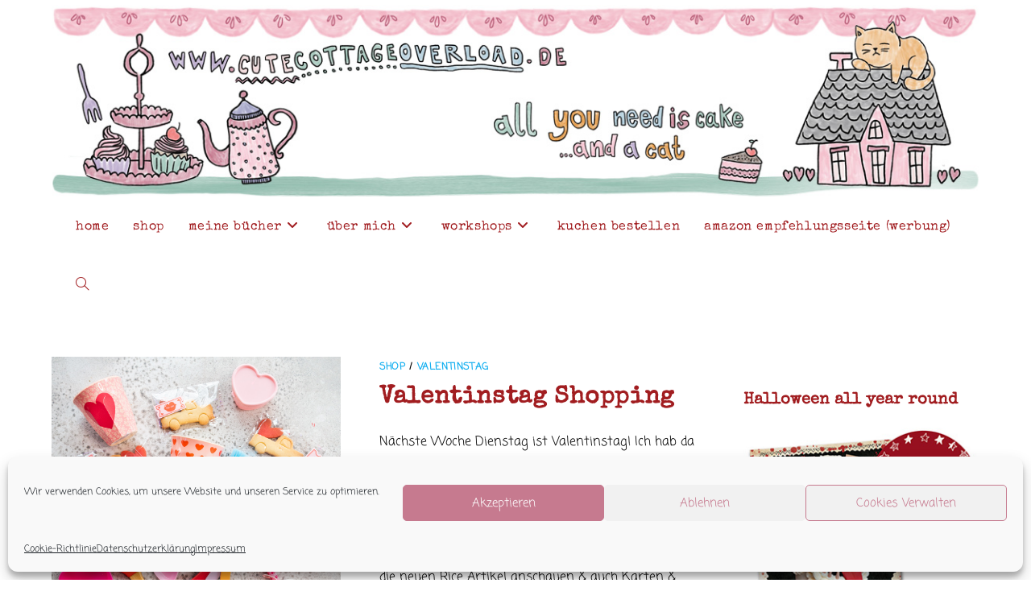

--- FILE ---
content_type: text/html; charset=UTF-8
request_url: https://www.cutecottageoverload.de/tag/ricedk/
body_size: 23542
content:
<!DOCTYPE html>
<html class="html" lang="de">
<head>
	<meta charset="UTF-8">
	<link rel="profile" href="https://gmpg.org/xfn/11">

	<title>Schlagwort: Ricedk - Cute Cottage Overload aus dem Rosa Haus</title>
<meta name="viewport" content="width=device-width, initial-scale=1">
<!-- The SEO Framework von Sybre Waaijer -->
<meta name="robots" content="max-snippet:-1,max-image-preview:large,max-video-preview:-1" />
<link rel="canonical" href="https://www.cutecottageoverload.de/tag/ricedk/" />
<meta property="og:type" content="website" />
<meta property="og:locale" content="de_DE" />
<meta property="og:site_name" content="Cute Cottage Overload aus dem Rosa Haus" />
<meta property="og:title" content="Schlagwort: Ricedk" />
<meta property="og:url" content="https://www.cutecottageoverload.de/tag/ricedk/" />
<meta property="og:image" content="https://www.cutecottageoverload.de/wp-content/uploads/2022/09/cropped-Favicon.png" />
<meta property="og:image:width" content="512" />
<meta property="og:image:height" content="512" />
<meta name="twitter:card" content="summary_large_image" />
<meta name="twitter:title" content="Schlagwort: Ricedk" />
<meta name="twitter:image" content="https://www.cutecottageoverload.de/wp-content/uploads/2022/09/cropped-Favicon.png" />
<meta name="google-site-verification" content="FIfFqrGd60CNxZVlW-Y6zvAAW9upianghXXFS4slItQ" />
<script type="application/ld+json">{"@context":"https://schema.org","@graph":[{"@type":"WebSite","@id":"https://www.cutecottageoverload.de/#/schema/WebSite","url":"https://www.cutecottageoverload.de/","name":"Cute Cottage Overload aus dem Rosa Haus","description":"Ich bin Andrea Stolzenberger mit lustigen Backbüchern aus dem Rosa Haus in Solingen.","inLanguage":"de","potentialAction":{"@type":"SearchAction","target":{"@type":"EntryPoint","urlTemplate":"https://www.cutecottageoverload.de/search/{search_term_string}/"},"query-input":"required name=search_term_string"},"publisher":{"@type":"Organization","@id":"https://www.cutecottageoverload.de/#/schema/Organization","name":"Cute Cottage Overload aus dem Rosa Haus","url":"https://www.cutecottageoverload.de/","logo":{"@type":"ImageObject","url":"https://www.cutecottageoverload.de/wp-content/uploads/2022/09/cropped-Favicon.png","contentUrl":"https://www.cutecottageoverload.de/wp-content/uploads/2022/09/cropped-Favicon.png","width":512,"height":512,"contentSize":"284781"}}},{"@type":"CollectionPage","@id":"https://www.cutecottageoverload.de/tag/ricedk/","url":"https://www.cutecottageoverload.de/tag/ricedk/","name":"Schlagwort: Ricedk - Cute Cottage Overload aus dem Rosa Haus","inLanguage":"de","isPartOf":{"@id":"https://www.cutecottageoverload.de/#/schema/WebSite"},"breadcrumb":{"@type":"BreadcrumbList","@id":"https://www.cutecottageoverload.de/#/schema/BreadcrumbList","itemListElement":[{"@type":"ListItem","position":1,"item":"https://www.cutecottageoverload.de/","name":"Cute Cottage Overload aus dem Rosa Haus"},{"@type":"ListItem","position":2,"name":"Schlagwort: Ricedk"}]}}]}</script>
<!-- / The SEO Framework von Sybre Waaijer | 10.98ms meta | 5.57ms boot -->

<link rel='dns-prefetch' href='//www.cutecottageoverload.de' />
<link rel='dns-prefetch' href='//www.googletagmanager.com' />
<link rel="alternate" type="application/rss+xml" title="Cute Cottage Overload aus dem Rosa Haus &raquo; Feed" href="https://www.cutecottageoverload.de/feed/" />
<link rel="alternate" type="application/rss+xml" title="Cute Cottage Overload aus dem Rosa Haus &raquo; Kommentar-Feed" href="https://www.cutecottageoverload.de/comments/feed/" />
<script id="wpp-js" src="https://www.cutecottageoverload.de/wp-content/plugins/wordpress-popular-posts/assets/js/wpp.min.js?ver=7.3.6" data-sampling="0" data-sampling-rate="100" data-api-url="https://www.cutecottageoverload.de/wp-json/wordpress-popular-posts" data-post-id="0" data-token="0113796fda" data-lang="0" data-debug="0"></script>
<link rel="alternate" type="application/rss+xml" title="Cute Cottage Overload aus dem Rosa Haus &raquo; Ricedk Schlagwort-Feed" href="https://www.cutecottageoverload.de/tag/ricedk/feed/" />
<style id='wp-img-auto-sizes-contain-inline-css'>
img:is([sizes=auto i],[sizes^="auto," i]){contain-intrinsic-size:3000px 1500px}
/*# sourceURL=wp-img-auto-sizes-contain-inline-css */
</style>
<style id='wp-emoji-styles-inline-css'>

	img.wp-smiley, img.emoji {
		display: inline !important;
		border: none !important;
		box-shadow: none !important;
		height: 1em !important;
		width: 1em !important;
		margin: 0 0.07em !important;
		vertical-align: -0.1em !important;
		background: none !important;
		padding: 0 !important;
	}
/*# sourceURL=wp-emoji-styles-inline-css */
</style>
<style id='wp-block-library-inline-css'>
:root{--wp-block-synced-color:#7a00df;--wp-block-synced-color--rgb:122,0,223;--wp-bound-block-color:var(--wp-block-synced-color);--wp-editor-canvas-background:#ddd;--wp-admin-theme-color:#007cba;--wp-admin-theme-color--rgb:0,124,186;--wp-admin-theme-color-darker-10:#006ba1;--wp-admin-theme-color-darker-10--rgb:0,107,160.5;--wp-admin-theme-color-darker-20:#005a87;--wp-admin-theme-color-darker-20--rgb:0,90,135;--wp-admin-border-width-focus:2px}@media (min-resolution:192dpi){:root{--wp-admin-border-width-focus:1.5px}}.wp-element-button{cursor:pointer}:root .has-very-light-gray-background-color{background-color:#eee}:root .has-very-dark-gray-background-color{background-color:#313131}:root .has-very-light-gray-color{color:#eee}:root .has-very-dark-gray-color{color:#313131}:root .has-vivid-green-cyan-to-vivid-cyan-blue-gradient-background{background:linear-gradient(135deg,#00d084,#0693e3)}:root .has-purple-crush-gradient-background{background:linear-gradient(135deg,#34e2e4,#4721fb 50%,#ab1dfe)}:root .has-hazy-dawn-gradient-background{background:linear-gradient(135deg,#faaca8,#dad0ec)}:root .has-subdued-olive-gradient-background{background:linear-gradient(135deg,#fafae1,#67a671)}:root .has-atomic-cream-gradient-background{background:linear-gradient(135deg,#fdd79a,#004a59)}:root .has-nightshade-gradient-background{background:linear-gradient(135deg,#330968,#31cdcf)}:root .has-midnight-gradient-background{background:linear-gradient(135deg,#020381,#2874fc)}:root{--wp--preset--font-size--normal:16px;--wp--preset--font-size--huge:42px}.has-regular-font-size{font-size:1em}.has-larger-font-size{font-size:2.625em}.has-normal-font-size{font-size:var(--wp--preset--font-size--normal)}.has-huge-font-size{font-size:var(--wp--preset--font-size--huge)}.has-text-align-center{text-align:center}.has-text-align-left{text-align:left}.has-text-align-right{text-align:right}.has-fit-text{white-space:nowrap!important}#end-resizable-editor-section{display:none}.aligncenter{clear:both}.items-justified-left{justify-content:flex-start}.items-justified-center{justify-content:center}.items-justified-right{justify-content:flex-end}.items-justified-space-between{justify-content:space-between}.screen-reader-text{border:0;clip-path:inset(50%);height:1px;margin:-1px;overflow:hidden;padding:0;position:absolute;width:1px;word-wrap:normal!important}.screen-reader-text:focus{background-color:#ddd;clip-path:none;color:#444;display:block;font-size:1em;height:auto;left:5px;line-height:normal;padding:15px 23px 14px;text-decoration:none;top:5px;width:auto;z-index:100000}html :where(.has-border-color){border-style:solid}html :where([style*=border-top-color]){border-top-style:solid}html :where([style*=border-right-color]){border-right-style:solid}html :where([style*=border-bottom-color]){border-bottom-style:solid}html :where([style*=border-left-color]){border-left-style:solid}html :where([style*=border-width]){border-style:solid}html :where([style*=border-top-width]){border-top-style:solid}html :where([style*=border-right-width]){border-right-style:solid}html :where([style*=border-bottom-width]){border-bottom-style:solid}html :where([style*=border-left-width]){border-left-style:solid}html :where(img[class*=wp-image-]){height:auto;max-width:100%}:where(figure){margin:0 0 1em}html :where(.is-position-sticky){--wp-admin--admin-bar--position-offset:var(--wp-admin--admin-bar--height,0px)}@media screen and (max-width:600px){html :where(.is-position-sticky){--wp-admin--admin-bar--position-offset:0px}}

/*# sourceURL=wp-block-library-inline-css */
</style><style id='wp-block-tag-cloud-inline-css'>
.wp-block-tag-cloud{box-sizing:border-box}.wp-block-tag-cloud.aligncenter{justify-content:center;text-align:center}.wp-block-tag-cloud a{display:inline-block;margin-right:5px}.wp-block-tag-cloud span{display:inline-block;margin-left:5px;text-decoration:none}:root :where(.wp-block-tag-cloud.is-style-outline){display:flex;flex-wrap:wrap;gap:1ch}:root :where(.wp-block-tag-cloud.is-style-outline a){border:1px solid;font-size:unset!important;margin-right:0;padding:1ch 2ch;text-decoration:none!important}
/*# sourceURL=https://www.cutecottageoverload.de/wp-includes/blocks/tag-cloud/style.min.css */
</style>
<style id='wp-block-paragraph-inline-css'>
.is-small-text{font-size:.875em}.is-regular-text{font-size:1em}.is-large-text{font-size:2.25em}.is-larger-text{font-size:3em}.has-drop-cap:not(:focus):first-letter{float:left;font-size:8.4em;font-style:normal;font-weight:100;line-height:.68;margin:.05em .1em 0 0;text-transform:uppercase}body.rtl .has-drop-cap:not(:focus):first-letter{float:none;margin-left:.1em}p.has-drop-cap.has-background{overflow:hidden}:root :where(p.has-background){padding:1.25em 2.375em}:where(p.has-text-color:not(.has-link-color)) a{color:inherit}p.has-text-align-left[style*="writing-mode:vertical-lr"],p.has-text-align-right[style*="writing-mode:vertical-rl"]{rotate:180deg}
/*# sourceURL=https://www.cutecottageoverload.de/wp-includes/blocks/paragraph/style.min.css */
</style>
<style id='global-styles-inline-css'>
:root{--wp--preset--aspect-ratio--square: 1;--wp--preset--aspect-ratio--4-3: 4/3;--wp--preset--aspect-ratio--3-4: 3/4;--wp--preset--aspect-ratio--3-2: 3/2;--wp--preset--aspect-ratio--2-3: 2/3;--wp--preset--aspect-ratio--16-9: 16/9;--wp--preset--aspect-ratio--9-16: 9/16;--wp--preset--color--black: #000000;--wp--preset--color--cyan-bluish-gray: #abb8c3;--wp--preset--color--white: #ffffff;--wp--preset--color--pale-pink: #f78da7;--wp--preset--color--vivid-red: #cf2e2e;--wp--preset--color--luminous-vivid-orange: #ff6900;--wp--preset--color--luminous-vivid-amber: #fcb900;--wp--preset--color--light-green-cyan: #7bdcb5;--wp--preset--color--vivid-green-cyan: #00d084;--wp--preset--color--pale-cyan-blue: #8ed1fc;--wp--preset--color--vivid-cyan-blue: #0693e3;--wp--preset--color--vivid-purple: #9b51e0;--wp--preset--gradient--vivid-cyan-blue-to-vivid-purple: linear-gradient(135deg,rgb(6,147,227) 0%,rgb(155,81,224) 100%);--wp--preset--gradient--light-green-cyan-to-vivid-green-cyan: linear-gradient(135deg,rgb(122,220,180) 0%,rgb(0,208,130) 100%);--wp--preset--gradient--luminous-vivid-amber-to-luminous-vivid-orange: linear-gradient(135deg,rgb(252,185,0) 0%,rgb(255,105,0) 100%);--wp--preset--gradient--luminous-vivid-orange-to-vivid-red: linear-gradient(135deg,rgb(255,105,0) 0%,rgb(207,46,46) 100%);--wp--preset--gradient--very-light-gray-to-cyan-bluish-gray: linear-gradient(135deg,rgb(238,238,238) 0%,rgb(169,184,195) 100%);--wp--preset--gradient--cool-to-warm-spectrum: linear-gradient(135deg,rgb(74,234,220) 0%,rgb(151,120,209) 20%,rgb(207,42,186) 40%,rgb(238,44,130) 60%,rgb(251,105,98) 80%,rgb(254,248,76) 100%);--wp--preset--gradient--blush-light-purple: linear-gradient(135deg,rgb(255,206,236) 0%,rgb(152,150,240) 100%);--wp--preset--gradient--blush-bordeaux: linear-gradient(135deg,rgb(254,205,165) 0%,rgb(254,45,45) 50%,rgb(107,0,62) 100%);--wp--preset--gradient--luminous-dusk: linear-gradient(135deg,rgb(255,203,112) 0%,rgb(199,81,192) 50%,rgb(65,88,208) 100%);--wp--preset--gradient--pale-ocean: linear-gradient(135deg,rgb(255,245,203) 0%,rgb(182,227,212) 50%,rgb(51,167,181) 100%);--wp--preset--gradient--electric-grass: linear-gradient(135deg,rgb(202,248,128) 0%,rgb(113,206,126) 100%);--wp--preset--gradient--midnight: linear-gradient(135deg,rgb(2,3,129) 0%,rgb(40,116,252) 100%);--wp--preset--font-size--small: 13px;--wp--preset--font-size--medium: 20px;--wp--preset--font-size--large: 36px;--wp--preset--font-size--x-large: 42px;--wp--preset--spacing--20: 0.44rem;--wp--preset--spacing--30: 0.67rem;--wp--preset--spacing--40: 1rem;--wp--preset--spacing--50: 1.5rem;--wp--preset--spacing--60: 2.25rem;--wp--preset--spacing--70: 3.38rem;--wp--preset--spacing--80: 5.06rem;--wp--preset--shadow--natural: 6px 6px 9px rgba(0, 0, 0, 0.2);--wp--preset--shadow--deep: 12px 12px 50px rgba(0, 0, 0, 0.4);--wp--preset--shadow--sharp: 6px 6px 0px rgba(0, 0, 0, 0.2);--wp--preset--shadow--outlined: 6px 6px 0px -3px rgb(255, 255, 255), 6px 6px rgb(0, 0, 0);--wp--preset--shadow--crisp: 6px 6px 0px rgb(0, 0, 0);}:where(.is-layout-flex){gap: 0.5em;}:where(.is-layout-grid){gap: 0.5em;}body .is-layout-flex{display: flex;}.is-layout-flex{flex-wrap: wrap;align-items: center;}.is-layout-flex > :is(*, div){margin: 0;}body .is-layout-grid{display: grid;}.is-layout-grid > :is(*, div){margin: 0;}:where(.wp-block-columns.is-layout-flex){gap: 2em;}:where(.wp-block-columns.is-layout-grid){gap: 2em;}:where(.wp-block-post-template.is-layout-flex){gap: 1.25em;}:where(.wp-block-post-template.is-layout-grid){gap: 1.25em;}.has-black-color{color: var(--wp--preset--color--black) !important;}.has-cyan-bluish-gray-color{color: var(--wp--preset--color--cyan-bluish-gray) !important;}.has-white-color{color: var(--wp--preset--color--white) !important;}.has-pale-pink-color{color: var(--wp--preset--color--pale-pink) !important;}.has-vivid-red-color{color: var(--wp--preset--color--vivid-red) !important;}.has-luminous-vivid-orange-color{color: var(--wp--preset--color--luminous-vivid-orange) !important;}.has-luminous-vivid-amber-color{color: var(--wp--preset--color--luminous-vivid-amber) !important;}.has-light-green-cyan-color{color: var(--wp--preset--color--light-green-cyan) !important;}.has-vivid-green-cyan-color{color: var(--wp--preset--color--vivid-green-cyan) !important;}.has-pale-cyan-blue-color{color: var(--wp--preset--color--pale-cyan-blue) !important;}.has-vivid-cyan-blue-color{color: var(--wp--preset--color--vivid-cyan-blue) !important;}.has-vivid-purple-color{color: var(--wp--preset--color--vivid-purple) !important;}.has-black-background-color{background-color: var(--wp--preset--color--black) !important;}.has-cyan-bluish-gray-background-color{background-color: var(--wp--preset--color--cyan-bluish-gray) !important;}.has-white-background-color{background-color: var(--wp--preset--color--white) !important;}.has-pale-pink-background-color{background-color: var(--wp--preset--color--pale-pink) !important;}.has-vivid-red-background-color{background-color: var(--wp--preset--color--vivid-red) !important;}.has-luminous-vivid-orange-background-color{background-color: var(--wp--preset--color--luminous-vivid-orange) !important;}.has-luminous-vivid-amber-background-color{background-color: var(--wp--preset--color--luminous-vivid-amber) !important;}.has-light-green-cyan-background-color{background-color: var(--wp--preset--color--light-green-cyan) !important;}.has-vivid-green-cyan-background-color{background-color: var(--wp--preset--color--vivid-green-cyan) !important;}.has-pale-cyan-blue-background-color{background-color: var(--wp--preset--color--pale-cyan-blue) !important;}.has-vivid-cyan-blue-background-color{background-color: var(--wp--preset--color--vivid-cyan-blue) !important;}.has-vivid-purple-background-color{background-color: var(--wp--preset--color--vivid-purple) !important;}.has-black-border-color{border-color: var(--wp--preset--color--black) !important;}.has-cyan-bluish-gray-border-color{border-color: var(--wp--preset--color--cyan-bluish-gray) !important;}.has-white-border-color{border-color: var(--wp--preset--color--white) !important;}.has-pale-pink-border-color{border-color: var(--wp--preset--color--pale-pink) !important;}.has-vivid-red-border-color{border-color: var(--wp--preset--color--vivid-red) !important;}.has-luminous-vivid-orange-border-color{border-color: var(--wp--preset--color--luminous-vivid-orange) !important;}.has-luminous-vivid-amber-border-color{border-color: var(--wp--preset--color--luminous-vivid-amber) !important;}.has-light-green-cyan-border-color{border-color: var(--wp--preset--color--light-green-cyan) !important;}.has-vivid-green-cyan-border-color{border-color: var(--wp--preset--color--vivid-green-cyan) !important;}.has-pale-cyan-blue-border-color{border-color: var(--wp--preset--color--pale-cyan-blue) !important;}.has-vivid-cyan-blue-border-color{border-color: var(--wp--preset--color--vivid-cyan-blue) !important;}.has-vivid-purple-border-color{border-color: var(--wp--preset--color--vivid-purple) !important;}.has-vivid-cyan-blue-to-vivid-purple-gradient-background{background: var(--wp--preset--gradient--vivid-cyan-blue-to-vivid-purple) !important;}.has-light-green-cyan-to-vivid-green-cyan-gradient-background{background: var(--wp--preset--gradient--light-green-cyan-to-vivid-green-cyan) !important;}.has-luminous-vivid-amber-to-luminous-vivid-orange-gradient-background{background: var(--wp--preset--gradient--luminous-vivid-amber-to-luminous-vivid-orange) !important;}.has-luminous-vivid-orange-to-vivid-red-gradient-background{background: var(--wp--preset--gradient--luminous-vivid-orange-to-vivid-red) !important;}.has-very-light-gray-to-cyan-bluish-gray-gradient-background{background: var(--wp--preset--gradient--very-light-gray-to-cyan-bluish-gray) !important;}.has-cool-to-warm-spectrum-gradient-background{background: var(--wp--preset--gradient--cool-to-warm-spectrum) !important;}.has-blush-light-purple-gradient-background{background: var(--wp--preset--gradient--blush-light-purple) !important;}.has-blush-bordeaux-gradient-background{background: var(--wp--preset--gradient--blush-bordeaux) !important;}.has-luminous-dusk-gradient-background{background: var(--wp--preset--gradient--luminous-dusk) !important;}.has-pale-ocean-gradient-background{background: var(--wp--preset--gradient--pale-ocean) !important;}.has-electric-grass-gradient-background{background: var(--wp--preset--gradient--electric-grass) !important;}.has-midnight-gradient-background{background: var(--wp--preset--gradient--midnight) !important;}.has-small-font-size{font-size: var(--wp--preset--font-size--small) !important;}.has-medium-font-size{font-size: var(--wp--preset--font-size--medium) !important;}.has-large-font-size{font-size: var(--wp--preset--font-size--large) !important;}.has-x-large-font-size{font-size: var(--wp--preset--font-size--x-large) !important;}
/*# sourceURL=global-styles-inline-css */
</style>

<style id='classic-theme-styles-inline-css'>
/*! This file is auto-generated */
.wp-block-button__link{color:#fff;background-color:#32373c;border-radius:9999px;box-shadow:none;text-decoration:none;padding:calc(.667em + 2px) calc(1.333em + 2px);font-size:1.125em}.wp-block-file__button{background:#32373c;color:#fff;text-decoration:none}
/*# sourceURL=/wp-includes/css/classic-themes.min.css */
</style>
<link rel='stylesheet' id='cmplz-general-css' href='https://www.cutecottageoverload.de/wp-content/plugins/complianz-gdpr/assets/css/cookieblocker.min.css?ver=1765996500' media='all' />
<link rel='stylesheet' id='wordpress-popular-posts-css-css' href='https://www.cutecottageoverload.de/wp-content/plugins/wordpress-popular-posts/assets/css/wpp.css?ver=7.3.6' media='all' />
<link rel='stylesheet' id='oceanwp-style-css' href='https://www.cutecottageoverload.de/wp-content/themes/oceanwp/assets/css/style.min.css?ver=1.0' media='all' />
<link rel='stylesheet' id='child-style-css' href='https://www.cutecottageoverload.de/wp-content/themes/oceanwp-child-theme-master/style.css?ver=6.9' media='all' />
<link rel='stylesheet' id='font-awesome-css' href='https://www.cutecottageoverload.de/wp-content/themes/oceanwp/assets/fonts/fontawesome/css/all.min.css?ver=6.7.2' media='all' />
<link rel='stylesheet' id='simple-line-icons-css' href='https://www.cutecottageoverload.de/wp-content/themes/oceanwp/assets/css/third/simple-line-icons.min.css?ver=2.4.0' media='all' />
<link rel='stylesheet' id='oceanwp-google-font-coming-soon-css' href='https://www.cutecottageoverload.de/wp-content/uploads/oceanwp-webfonts-css/bfd03bf5e5b1639e69f2591a7612e256.css?ver=6.9' media='all' />
<link rel='stylesheet' id='oceanwp-google-font-special-elite-css' href='https://www.cutecottageoverload.de/wp-content/uploads/oceanwp-webfonts-css/3318b476f8340ccbc31797de7919a046.css?ver=6.9' media='all' />
<link rel='stylesheet' id='__EPYT__style-css' href='https://www.cutecottageoverload.de/wp-content/plugins/youtube-embed-plus/styles/ytprefs.min.css?ver=14.2.4' media='all' />
<style id='__EPYT__style-inline-css'>

                .epyt-gallery-thumb {
                        width: 33.333%;
                }
                
/*# sourceURL=__EPYT__style-inline-css */
</style>
<link rel='stylesheet' id='oe-widgets-style-css' href='https://www.cutecottageoverload.de/wp-content/plugins/ocean-extra/assets/css/widgets.css?ver=6.9' media='all' />
<script src="https://www.cutecottageoverload.de/wp-includes/js/jquery/jquery.min.js?ver=3.7.1" id="jquery-core-js"></script>
<script src="https://www.cutecottageoverload.de/wp-includes/js/jquery/jquery-migrate.min.js?ver=3.4.1" id="jquery-migrate-js"></script>

<!-- Google Tag (gtac.js) durch Site-Kit hinzugefügt -->
<!-- Von Site Kit hinzugefügtes Google-Analytics-Snippet -->
<script src="https://www.googletagmanager.com/gtag/js?id=GT-5RF8CM4" id="google_gtagjs-js" async></script>
<script id="google_gtagjs-js-after">
window.dataLayer = window.dataLayer || [];function gtag(){dataLayer.push(arguments);}
gtag("set","linker",{"domains":["www.cutecottageoverload.de"]});
gtag("js", new Date());
gtag("set", "developer_id.dZTNiMT", true);
gtag("config", "GT-5RF8CM4");
//# sourceURL=google_gtagjs-js-after
</script>
<script id="__ytprefs__-js-extra">
var _EPYT_ = {"ajaxurl":"https://www.cutecottageoverload.de/wp-admin/admin-ajax.php","security":"3fca15b087","gallery_scrolloffset":"20","eppathtoscripts":"https://www.cutecottageoverload.de/wp-content/plugins/youtube-embed-plus/scripts/","eppath":"https://www.cutecottageoverload.de/wp-content/plugins/youtube-embed-plus/","epresponsiveselector":"[\"iframe.__youtube_prefs_widget__\"]","epdovol":"1","version":"14.2.4","evselector":"iframe.__youtube_prefs__[src], iframe[src*=\"youtube.com/embed/\"], iframe[src*=\"youtube-nocookie.com/embed/\"]","ajax_compat":"","maxres_facade":"eager","ytapi_load":"light","pause_others":"","stopMobileBuffer":"1","facade_mode":"","not_live_on_channel":""};
//# sourceURL=__ytprefs__-js-extra
</script>
<script src="https://www.cutecottageoverload.de/wp-content/plugins/youtube-embed-plus/scripts/ytprefs.min.js?ver=14.2.4" id="__ytprefs__-js"></script>
<link rel="https://api.w.org/" href="https://www.cutecottageoverload.de/wp-json/" /><link rel="alternate" title="JSON" type="application/json" href="https://www.cutecottageoverload.de/wp-json/wp/v2/tags/565" /><link rel="EditURI" type="application/rsd+xml" title="RSD" href="https://www.cutecottageoverload.de/xmlrpc.php?rsd" />
<meta name="generator" content="Site Kit by Google 1.168.0" /><!-- HFCM by 99 Robots - Snippet # 2: Google Analytics -->
<meta name="google-site-verification" content="FIfFqrGd60CNxZVlW-Y6zvAAW9upianghXXFS4slItQ" />
<!-- Global site tag (gtag.js) - Google Analytics -->
<script type="text/plain" data-service="google-analytics" data-category="statistics" async data-cmplz-src="https://www.googletagmanager.com/gtag/js?id=UA-2060456-8"></script>
<script>
  window.dataLayer = window.dataLayer || [];
  function gtag(){dataLayer.push(arguments);}
  gtag('js', new Date());

  gtag('config', 'UA-2060456-8');
</script>
<!-- /end HFCM by 99 Robots -->
			<style>.cmplz-hidden {
					display: none !important;
				}</style>            <style id="wpp-loading-animation-styles">@-webkit-keyframes bgslide{from{background-position-x:0}to{background-position-x:-200%}}@keyframes bgslide{from{background-position-x:0}to{background-position-x:-200%}}.wpp-widget-block-placeholder,.wpp-shortcode-placeholder{margin:0 auto;width:60px;height:3px;background:#dd3737;background:linear-gradient(90deg,#dd3737 0%,#571313 10%,#dd3737 100%);background-size:200% auto;border-radius:3px;-webkit-animation:bgslide 1s infinite linear;animation:bgslide 1s infinite linear}</style>
            <link rel="icon" href="https://www.cutecottageoverload.de/wp-content/uploads/2022/09/cropped-Favicon-32x32.png" sizes="32x32" />
<link rel="icon" href="https://www.cutecottageoverload.de/wp-content/uploads/2022/09/cropped-Favicon-192x192.png" sizes="192x192" />
<link rel="apple-touch-icon" href="https://www.cutecottageoverload.de/wp-content/uploads/2022/09/cropped-Favicon-180x180.png" />
<meta name="msapplication-TileImage" content="https://www.cutecottageoverload.de/wp-content/uploads/2022/09/cropped-Favicon-270x270.png" />
		<style id="wp-custom-css">
			.site-title.site-logo-text{display:none}.related-post time.published{display:none}		</style>
		<!-- OceanWP CSS -->
<style type="text/css">
/* Colors */table th,table td,hr,.content-area,body.content-left-sidebar #content-wrap .content-area,.content-left-sidebar .content-area,#top-bar-wrap,#site-header,#site-header.top-header #search-toggle,.dropdown-menu ul li,.centered-minimal-page-header,.blog-entry.post,.blog-entry.grid-entry .blog-entry-inner,.blog-entry.thumbnail-entry .blog-entry-bottom,.single-post .entry-title,.single .entry-share-wrap .entry-share,.single .entry-share,.single .entry-share ul li a,.single nav.post-navigation,.single nav.post-navigation .nav-links .nav-previous,#author-bio,#author-bio .author-bio-avatar,#author-bio .author-bio-social li a,#related-posts,#comments,.comment-body,#respond #cancel-comment-reply-link,#blog-entries .type-page,.page-numbers a,.page-numbers span:not(.elementor-screen-only),.page-links span,body #wp-calendar caption,body #wp-calendar th,body #wp-calendar tbody,body .contact-info-widget.default i,body .contact-info-widget.big-icons i,body .contact-info-widget.big-icons .owp-icon,body .contact-info-widget.default .owp-icon,body .posts-thumbnails-widget li,body .tagcloud a{border-color:#ffffff}a{color:#067bb3}a .owp-icon use{stroke:#067bb3}a:hover{color:#a11d20}a:hover .owp-icon use{stroke:#a11d20}body .theme-button,body input[type="submit"],body button[type="submit"],body button,body .button,body div.wpforms-container-full .wpforms-form input[type=submit],body div.wpforms-container-full .wpforms-form button[type=submit],body div.wpforms-container-full .wpforms-form .wpforms-page-button,.woocommerce-cart .wp-element-button,.woocommerce-checkout .wp-element-button,.wp-block-button__link{border-color:#ffffff}body .theme-button:hover,body input[type="submit"]:hover,body button[type="submit"]:hover,body button:hover,body .button:hover,body div.wpforms-container-full .wpforms-form input[type=submit]:hover,body div.wpforms-container-full .wpforms-form input[type=submit]:active,body div.wpforms-container-full .wpforms-form button[type=submit]:hover,body div.wpforms-container-full .wpforms-form button[type=submit]:active,body div.wpforms-container-full .wpforms-form .wpforms-page-button:hover,body div.wpforms-container-full .wpforms-form .wpforms-page-button:active,.woocommerce-cart .wp-element-button:hover,.woocommerce-checkout .wp-element-button:hover,.wp-block-button__link:hover{border-color:#ffffff}body{color:#000000}h1,h2,h3,h4,h5,h6,.theme-heading,.widget-title,.oceanwp-widget-recent-posts-title,.comment-reply-title,.entry-title,.sidebar-box .widget-title{color:#a11d20}h4{color:#000000}/* OceanWP Style Settings CSS */.theme-button,input[type="submit"],button[type="submit"],button,.button,body div.wpforms-container-full .wpforms-form input[type=submit],body div.wpforms-container-full .wpforms-form button[type=submit],body div.wpforms-container-full .wpforms-form .wpforms-page-button{border-style:solid}.theme-button,input[type="submit"],button[type="submit"],button,.button,body div.wpforms-container-full .wpforms-form input[type=submit],body div.wpforms-container-full .wpforms-form button[type=submit],body div.wpforms-container-full .wpforms-form .wpforms-page-button{border-width:1px}form input[type="text"],form input[type="password"],form input[type="email"],form input[type="url"],form input[type="date"],form input[type="month"],form input[type="time"],form input[type="datetime"],form input[type="datetime-local"],form input[type="week"],form input[type="number"],form input[type="search"],form input[type="tel"],form input[type="color"],form select,form textarea,.woocommerce .woocommerce-checkout .select2-container--default .select2-selection--single{border-style:solid}body div.wpforms-container-full .wpforms-form input[type=date],body div.wpforms-container-full .wpforms-form input[type=datetime],body div.wpforms-container-full .wpforms-form input[type=datetime-local],body div.wpforms-container-full .wpforms-form input[type=email],body div.wpforms-container-full .wpforms-form input[type=month],body div.wpforms-container-full .wpforms-form input[type=number],body div.wpforms-container-full .wpforms-form input[type=password],body div.wpforms-container-full .wpforms-form input[type=range],body div.wpforms-container-full .wpforms-form input[type=search],body div.wpforms-container-full .wpforms-form input[type=tel],body div.wpforms-container-full .wpforms-form input[type=text],body div.wpforms-container-full .wpforms-form input[type=time],body div.wpforms-container-full .wpforms-form input[type=url],body div.wpforms-container-full .wpforms-form input[type=week],body div.wpforms-container-full .wpforms-form select,body div.wpforms-container-full .wpforms-form textarea{border-style:solid}form input[type="text"],form input[type="password"],form input[type="email"],form input[type="url"],form input[type="date"],form input[type="month"],form input[type="time"],form input[type="datetime"],form input[type="datetime-local"],form input[type="week"],form input[type="number"],form input[type="search"],form input[type="tel"],form input[type="color"],form select,form textarea{border-radius:3px}body div.wpforms-container-full .wpforms-form input[type=date],body div.wpforms-container-full .wpforms-form input[type=datetime],body div.wpforms-container-full .wpforms-form input[type=datetime-local],body div.wpforms-container-full .wpforms-form input[type=email],body div.wpforms-container-full .wpforms-form input[type=month],body div.wpforms-container-full .wpforms-form input[type=number],body div.wpforms-container-full .wpforms-form input[type=password],body div.wpforms-container-full .wpforms-form input[type=range],body div.wpforms-container-full .wpforms-form input[type=search],body div.wpforms-container-full .wpforms-form input[type=tel],body div.wpforms-container-full .wpforms-form input[type=text],body div.wpforms-container-full .wpforms-form input[type=time],body div.wpforms-container-full .wpforms-form input[type=url],body div.wpforms-container-full .wpforms-form input[type=week],body div.wpforms-container-full .wpforms-form select,body div.wpforms-container-full .wpforms-form textarea{border-radius:3px}/* Header */#site-header.has-header-media .overlay-header-media{background-color:rgba(0,0,0,0.5)}#site-header{border-color:#ffffff}#site-navigation-wrap .dropdown-menu >li >a,.oceanwp-mobile-menu-icon a,#searchform-header-replace-close{color:#a11d20}#site-navigation-wrap .dropdown-menu >li >a .owp-icon use,.oceanwp-mobile-menu-icon a .owp-icon use,#searchform-header-replace-close .owp-icon use{stroke:#a11d20}#sidr li,#sidr ul,#mobile-dropdown ul li,#mobile-dropdown ul li ul{border-color:#ffffff}body .sidr a,body .sidr-class-dropdown-toggle,#mobile-dropdown ul li a,#mobile-dropdown ul li a .dropdown-toggle,#mobile-fullscreen ul li a,#mobile-fullscreen .oceanwp-social-menu.simple-social ul li a{color:#a11d20}#mobile-fullscreen a.close .close-icon-inner,#mobile-fullscreen a.close .close-icon-inner::after{background-color:#a11d20}/* Topbar */#top-bar{padding:6px 0 0 0}#top-bar-wrap{border-color:#ffffff}/* Blog CSS */.single-post .background-image-page-header .page-header-inner,.single-post .background-image-page-header .site-breadcrumbs{text-align:right}.blog-entry.post .blog-entry-header .entry-title a{color:#a11d20}.single-post .entry-title{color:#a11d20}.ocean-single-post-header ul.meta-item li a:hover{color:#333333}/* Footer Widgets */#footer-widgets{padding:0 0 14px 0}#footer-widgets{background-color:#ffffff}/* Footer Copyright */#footer-bottom{background-color:#f5c6d2}#footer-bottom,#footer-bottom p{color:#000000}#footer-bottom a,#footer-bottom #footer-bottom-menu a{color:#000000}#footer-bottom a:hover,#footer-bottom #footer-bottom-menu a:hover{color:#a11d20}/* Typography */body{font-family:'Coming Soon';font-size:16px;line-height:1.8}h1,h2,h3,h4,h5,h6,.theme-heading,.widget-title,.oceanwp-widget-recent-posts-title,.comment-reply-title,.entry-title,.sidebar-box .widget-title{font-family:'Special Elite';line-height:1.4}h1{font-size:23px;line-height:1.4}h2{font-size:20px;line-height:1.4}h3{font-size:18px;line-height:1.4}h4{font-family:'Special Elite';font-size:14px;line-height:1.4}h5{font-size:14px;line-height:1.4}h6{font-size:15px;line-height:1.4}.page-header .page-header-title,.page-header.background-image-page-header .page-header-title{font-size:32px;line-height:1.4}.page-header .page-subheading{font-size:15px;line-height:1.8}.site-breadcrumbs,.site-breadcrumbs a{font-size:13px;line-height:1.4}#top-bar-content,#top-bar-social-alt{font-size:12px;line-height:1.8}#site-logo a.site-logo-text{font-size:24px;line-height:1.8}#site-navigation-wrap .dropdown-menu >li >a,#site-header.full_screen-header .fs-dropdown-menu >li >a,#site-header.top-header #site-navigation-wrap .dropdown-menu >li >a,#site-header.center-header #site-navigation-wrap .dropdown-menu >li >a,#site-header.medium-header #site-navigation-wrap .dropdown-menu >li >a,.oceanwp-mobile-menu-icon a{font-family:'Special Elite';font-size:16px;text-transform:lowercase}.dropdown-menu ul li a.menu-link,#site-header.full_screen-header .fs-dropdown-menu ul.sub-menu li a{font-family:'Special Elite';font-size:13px;line-height:1.2;letter-spacing:.6px;text-transform:lowercase}.sidr-class-dropdown-menu li a,a.sidr-class-toggle-sidr-close,#mobile-dropdown ul li a,body #mobile-fullscreen ul li a{font-family:'Special Elite';font-size:15px;line-height:1.8}.blog-entry.post .blog-entry-header .entry-title a{font-size:30px;line-height:1.4}.ocean-single-post-header .single-post-title{font-size:34px;line-height:1.4;letter-spacing:.6px}.ocean-single-post-header ul.meta-item li,.ocean-single-post-header ul.meta-item li a{font-size:13px;line-height:1.4;letter-spacing:.6px}.ocean-single-post-header .post-author-name,.ocean-single-post-header .post-author-name a{font-size:14px;line-height:1.4;letter-spacing:.6px}.ocean-single-post-header .post-author-description{font-size:12px;line-height:1.4;letter-spacing:.6px}.single-post .entry-title{font-size:30px;line-height:1.4;letter-spacing:.6px}.single-post ul.meta li,.single-post ul.meta li a{font-size:14px;line-height:1.4;letter-spacing:.6px}.sidebar-box .widget-title,.sidebar-box.widget_block .wp-block-heading{font-size:13px;line-height:1;letter-spacing:1px}#footer-widgets .footer-box .widget-title{font-size:13px;line-height:1;letter-spacing:1px}#footer-bottom #copyright{font-size:16px;line-height:1}#footer-bottom #footer-bottom-menu{font-size:12px;line-height:1}.woocommerce-store-notice.demo_store{line-height:2;letter-spacing:1.5px}.demo_store .woocommerce-store-notice__dismiss-link{line-height:2;letter-spacing:1.5px}.woocommerce ul.products li.product li.title h2,.woocommerce ul.products li.product li.title a{font-size:14px;line-height:1.5}.woocommerce ul.products li.product li.category,.woocommerce ul.products li.product li.category a{font-size:12px;line-height:1}.woocommerce ul.products li.product .price{font-size:18px;line-height:1}.woocommerce ul.products li.product .button,.woocommerce ul.products li.product .product-inner .added_to_cart{font-size:12px;line-height:1.5;letter-spacing:1px}.woocommerce ul.products li.owp-woo-cond-notice span,.woocommerce ul.products li.owp-woo-cond-notice a{font-size:16px;line-height:1;letter-spacing:1px;font-weight:600;text-transform:capitalize}.woocommerce div.product .product_title{font-size:24px;line-height:1.4;letter-spacing:.6px}.woocommerce div.product p.price{font-size:36px;line-height:1}.woocommerce .owp-btn-normal .summary form button.button,.woocommerce .owp-btn-big .summary form button.button,.woocommerce .owp-btn-very-big .summary form button.button{font-size:12px;line-height:1.5;letter-spacing:1px;text-transform:uppercase}.woocommerce div.owp-woo-single-cond-notice span,.woocommerce div.owp-woo-single-cond-notice a{font-size:18px;line-height:2;letter-spacing:1.5px;font-weight:600;text-transform:capitalize}.ocean-preloader--active .preloader-after-content{font-size:20px;line-height:1.8;letter-spacing:.6px}
</style></head>

<body data-rsssl=1 data-cmplz=1 class="archive tag tag-ricedk tag-565 wp-embed-responsive wp-theme-oceanwp wp-child-theme-oceanwp-child-theme-master oceanwp-theme sidebar-mobile no-header-border default-breakpoint has-sidebar content-right-sidebar has-topbar page-header-disabled has-breadcrumbs" itemscope="itemscope" itemtype="https://schema.org/Blog">

	
	
	<div id="outer-wrap" class="site clr">

		<a class="skip-link screen-reader-text" href="#main">Zum Inhalt springen</a>

		
		<div id="wrap" class="clr">

			

<div id="top-bar-wrap" class="clr">

	<div id="top-bar" class="clr container has-no-content">

		
		<div id="top-bar-inner" class="clr">

			
	<div id="top-bar-content" class="clr top-bar-centered">

		
		
			<div id="topbar-template">

				
<a href="https://www.cutecottageoverload.de"><img src="https://www.cutecottageoverload.de/wp-content/uploads/2022/09/cutecottageoverload_siteheader_1200_neu.jpg" alt="Andrea Stolzenberger Cute Cottage Overload"></a>

			</div>

			
	</div><!-- #top-bar-content -->


		</div><!-- #top-bar-inner -->

		
	</div><!-- #top-bar -->

</div><!-- #top-bar-wrap -->


			
<header id="site-header" class="minimal-header clr" data-height="74" itemscope="itemscope" itemtype="https://schema.org/WPHeader" role="banner">

	
					
			<div id="site-header-inner" class="clr container">

				
				

<div id="site-logo" class="clr has-responsive-logo" itemscope itemtype="https://schema.org/Brand" >

	
	<div id="site-logo-inner" class="clr">

						<a href="https://www.cutecottageoverload.de/" rel="home" class="site-title site-logo-text" >Cute Cottage Overload aus dem Rosa Haus</a>
				
	</div><!-- #site-logo-inner -->

	
	
</div><!-- #site-logo -->

			<div id="site-navigation-wrap" class="clr">
			
			
			
			<nav id="site-navigation" class="navigation main-navigation clr" itemscope="itemscope" itemtype="https://schema.org/SiteNavigationElement" role="navigation" >

				<ul id="menu-hauptmenue" class="main-menu dropdown-menu sf-menu"><li id="menu-item-961" class="menu-item menu-item-type-custom menu-item-object-custom menu-item-961"><a href="https://cutecottageoverload.de/" class="menu-link"><span class="text-wrap">home</span></a></li><li id="menu-item-3510" class="menu-item menu-item-type-custom menu-item-object-custom menu-item-3510"><a href="http://www.cutecottageoverloadshop.de" class="menu-link"><span class="text-wrap">shop</span></a></li><li id="menu-item-3337" class="menu-item menu-item-type-post_type menu-item-object-page menu-item-has-children dropdown menu-item-3337"><a href="https://www.cutecottageoverload.de/weihnachten-im-rosa-haus-info/" class="menu-link"><span class="text-wrap">meine bücher<i class="nav-arrow fa fa-angle-down" aria-hidden="true" role="img"></i></span></a>
<ul class="sub-menu">
	<li id="menu-item-14126" class="menu-item menu-item-type-post_type menu-item-object-page menu-item-14126"><a href="https://www.cutecottageoverload.de/stay-spooky-halloween-ideen-und-rezepte/" class="menu-link"><span class="text-wrap">Stay Spooky – Halloween Ideen und Rezepte</span></a></li>	<li id="menu-item-14127" class="menu-item menu-item-type-post_type menu-item-object-page menu-item-14127"><a href="https://www.cutecottageoverload.de/stay-spooky-halloween-ideen-und-rezepte/" class="menu-link"><span class="text-wrap">Stay Spooky – Halloween Ideen und Rezepte</span></a></li>	<li id="menu-item-9700" class="menu-item menu-item-type-post_type menu-item-object-page menu-item-9700"><a href="https://www.cutecottageoverload.de/backen-mit-love/" class="menu-link"><span class="text-wrap">backen mit love, mein 1. Buch</span></a></li>	<li id="menu-item-1914" class="menu-item menu-item-type-custom menu-item-object-custom menu-item-1914"><a href="https://www.cutecottageoverload.de/backen-craft-und-rote-katze/" class="menu-link"><span class="text-wrap">backen craft und rote katze, mein 2. buch</span></a></li>	<li id="menu-item-3338" class="menu-item menu-item-type-post_type menu-item-object-page menu-item-3338"><a href="https://www.cutecottageoverload.de/weihnachten-im-rosa-haus-info/" class="menu-link"><span class="text-wrap">weihnachten im rosa haus, mein 3. buch</span></a></li>	<li id="menu-item-4647" class="menu-item menu-item-type-post_type menu-item-object-page menu-item-4647"><a href="https://www.cutecottageoverload.de/rosa-haus-school-of-baking/" class="menu-link"><span class="text-wrap">school of baking, mein 4.buch</span></a></li>	<li id="menu-item-6597" class="menu-item menu-item-type-post_type menu-item-object-page menu-item-6597"><a href="https://www.cutecottageoverload.de/craften-mit-love-bastelideen-aus-dem-rosa-haus-buch/" class="menu-link"><span class="text-wrap">craften mit love – mein bastelbuch</span></a></li>	<li id="menu-item-12814" class="menu-item menu-item-type-post_type menu-item-object-page menu-item-12814"><a href="https://www.cutecottageoverload.de/afternoon-tea-rezepte/" class="menu-link"><span class="text-wrap">afternoon tee rezeptbüchlein</span></a></li></ul>
</li><li id="menu-item-10314" class="menu-item menu-item-type-post_type menu-item-object-page menu-item-has-children dropdown menu-item-10314"><a href="https://www.cutecottageoverload.de/ueber-mich-andrea-stolzenberger/" class="menu-link"><span class="text-wrap">über mich<i class="nav-arrow fa fa-angle-down" aria-hidden="true" role="img"></i></span></a>
<ul class="sub-menu">
	<li id="menu-item-10315" class="menu-item menu-item-type-post_type menu-item-object-page menu-item-10315"><a href="https://www.cutecottageoverload.de/ueber-mich-andrea-stolzenberger/" class="menu-link"><span class="text-wrap">über mich</span></a></li>	<li id="menu-item-1059" class="menu-item menu-item-type-post_type menu-item-object-page menu-item-1059"><a href="https://www.cutecottageoverload.de/rosa-haus/" class="menu-link"><span class="text-wrap">mein rosa haus</span></a></li>	<li id="menu-item-9653" class="menu-item menu-item-type-post_type menu-item-object-page menu-item-9653"><a href="https://www.cutecottageoverload.de/kuchen-oder-torte-bestellen/" class="menu-link"><span class="text-wrap">kuchen oder torte bestellen</span></a></li></ul>
</li><li id="menu-item-10329" class="menu-item menu-item-type-post_type menu-item-object-page menu-item-has-children dropdown menu-item-10329"><a href="https://www.cutecottageoverload.de/workshops-im-rosa-haus/" class="menu-link"><span class="text-wrap">workshops<i class="nav-arrow fa fa-angle-down" aria-hidden="true" role="img"></i></span></a>
<ul class="sub-menu">
	<li id="menu-item-9197" class="menu-item menu-item-type-post_type menu-item-object-page menu-item-9197"><a href="https://www.cutecottageoverload.de/workshops-im-rosa-haus/" class="menu-link"><span class="text-wrap">workshops im rosa haus</span></a></li>	<li id="menu-item-2617" class="menu-item menu-item-type-custom menu-item-object-custom menu-item-2617"><a href="https://www.cutecottageoverload.de/termin-newsletter-anmeldung/" class="menu-link"><span class="text-wrap">termin newsletter anmeldung</span></a></li></ul>
</li><li id="menu-item-9654" class="menu-item menu-item-type-post_type menu-item-object-page menu-item-9654"><a href="https://www.cutecottageoverload.de/kuchen-oder-torte-bestellen/" class="menu-link"><span class="text-wrap">kuchen bestellen</span></a></li><li id="menu-item-12730" class="menu-item menu-item-type-custom menu-item-object-custom menu-item-12730"><a href="https://www.amazon.de/shop/cutecottageoverload" class="menu-link"><span class="text-wrap">Amazon Empfehlungsseite (Werbung)</span></a></li><li class="search-toggle-li" ><a href="https://www.cutecottageoverload.de/#" class="site-search-toggle search-dropdown-toggle"><span class="screen-reader-text">Website-Suche umschalten</span><i class=" icon-magnifier" aria-hidden="true" role="img"></i></a></li></ul>
<div id="searchform-dropdown" class="header-searchform-wrap clr" >
	
<form aria-label="Diese Website durchsuchen" role="search" method="get" class="searchform" action="https://www.cutecottageoverload.de/">	
	<input aria-label="Suchabfrage eingeben" type="search" id="ocean-search-form-1" class="field" autocomplete="off" placeholder="Suchen" name="s">
		</form>
</div><!-- #searchform-dropdown -->

			</nav><!-- #site-navigation -->

			
			
					</div><!-- #site-navigation-wrap -->
			
		
	
				
	
	<div class="oceanwp-mobile-menu-icon clr mobile-right">

		
		
		
		<a href="https://www.cutecottageoverload.de/#mobile-menu-toggle" class="mobile-menu"  aria-label="Mobiles Menü">
							<i class="fa fa-bars" aria-hidden="true"></i>
								<span class="oceanwp-text">Menü</span>
				<span class="oceanwp-close-text">Schließen</span>
						</a>

		
		
		
	</div><!-- #oceanwp-mobile-menu-navbar -->

	

			</div><!-- #site-header-inner -->

			
			
			
		
		
</header><!-- #site-header -->


			
			<main id="main" class="site-main clr"  role="main">

				
	
	<div id="content-wrap" class="container clr">

		
		<div id="primary" class="content-area clr">

			
			<div id="content" class="site-content clr">

				
										<div id="blog-entries" class="entries clr">

							
							
								
								
<article id="post-10999" class="blog-entry clr thumbnail-entry post-10999 post type-post status-publish format-standard has-post-thumbnail hentry category-shop category-valentinstag tag-rice tag-ricedk tag-valentines-day tag-valentinstag entry has-media">

	<div class="blog-entry-inner clr left-position top">

		
<div class="thumbnail">

	<a href="https://www.cutecottageoverload.de/valentinstag-shopping/" class="thumbnail-link">

		<img width="1080" height="1350" src="https://www.cutecottageoverload.de/wp-content/uploads/2023/02/Valentinstag-Shop.jpg" class="attachment-full size-full wp-post-image" alt="Mehr über den Artikel erfahren Valentinstag Shopping" itemprop="image" decoding="async" fetchpriority="high" srcset="https://www.cutecottageoverload.de/wp-content/uploads/2023/02/Valentinstag-Shop.jpg 1080w, https://www.cutecottageoverload.de/wp-content/uploads/2023/02/Valentinstag-Shop-240x300.jpg 240w, https://www.cutecottageoverload.de/wp-content/uploads/2023/02/Valentinstag-Shop-819x1024.jpg 819w, https://www.cutecottageoverload.de/wp-content/uploads/2023/02/Valentinstag-Shop-768x960.jpg 768w" sizes="(max-width: 1080px) 100vw, 1080px" />			<span class="overlay"></span>
			
	</a>

			<div class="thumbnail-caption">
			Valentinstag Shop		</div>
		
</div><!-- .thumbnail -->

		<div class="blog-entry-content">

			
	<div class="blog-entry-category clr">
		<a href="https://www.cutecottageoverload.de/category/shop/" rel="category tag">Shop</a> / <a href="https://www.cutecottageoverload.de/category/valentinstag/" rel="category tag">valentinstag</a>	</div>

	

<header class="blog-entry-header clr">
	<h1 class="blog-entry-title entry-title">
		<a href="https://www.cutecottageoverload.de/valentinstag-shopping/"  rel="bookmark">Valentinstag Shopping</a>
	</h1><!-- .blog-entry-title -->
</header><!-- .blog-entry-header -->



<div class="blog-entry-summary clr" itemprop="text">

	
		<p>
			Nächste Woche Dienstag ist Valentinstag! Ich hab da immer eine Kleinigkeit für den Mann &amp; die Mama, und auch die guten Freundinnen bekommen eine Valentinstagskarte mit einem kleinen Geschenk zugesendet. Vielleicht bist du von der Idee angefixt &amp; möchtest das auch machen? Du kannst dir im Shop die neuen Rice Artikel anschauen &amp; auch Karten &amp; Geschenke speziell zum Valentinstag. Noch reicht die Zeit um was zu bestellen. Und mein Geschenk an dich: Die ersten 10 Bestellungen bekommen von mir&hellip;		</p>

		
</div><!-- .blog-entry-summary -->


			<div class="blog-entry-bottom clr">

				
	<div class="blog-entry-comments clr">
		<i class=" icon-bubble" aria-hidden="true" role="img"></i><a href="https://www.cutecottageoverload.de/valentinstag-shopping/#respond" class="comments-link" >0 Kommentare</a>	</div>

	
	<div class="blog-entry-date clr">
		6. Februar 2023	</div>

	
			</div><!-- .blog-entry-bottom -->

		</div><!-- .blog-entry-content -->

		
		
	</div><!-- .blog-entry-inner -->

</article><!-- #post-## -->

								
							
								
								
<article id="post-10947" class="blog-entry clr no-featured-image thumbnail-entry post-10947 post type-post status-publish format-standard hentry category-shop tag-rice tag-ricedk entry">

	<div class="blog-entry-inner clr left-position top">

		
		<div class="blog-entry-content">

			
	<div class="blog-entry-category clr">
		<a href="https://www.cutecottageoverload.de/category/shop/" rel="category tag">Shop</a>	</div>

	

<header class="blog-entry-header clr">
	<h1 class="blog-entry-title entry-title">
		<a href="https://www.cutecottageoverload.de/rice-produkte-in-meinem-shop/"  rel="bookmark">RICE Produkte in meinem Shop</a>
	</h1><!-- .blog-entry-title -->
</header><!-- .blog-entry-header -->



<div class="blog-entry-summary clr" itemprop="text">

	
		<p>
			Wenn es draußen schon so düster ist &amp; gar nicht richtig hell wird, muss es wenigstens in meiner Küche bunt sein! Das mache ich mit all den schönen, neuen Rice Accessoires. Es gibt da nicht nur fröhlich bunte Löffel &amp; Becher, sondern auch extra neue Küchenartikel fürs Backen! Für den Valentinstag darf der Silikonlöffel auch mal herzförmig sein. Kannst du dir hier in meinem Shop bestellen! Happy Monday! RICE Produkte in meinem Shop RICE Produkte in meinem Shop		</p>

		
</div><!-- .blog-entry-summary -->


			<div class="blog-entry-bottom clr">

				
	<div class="blog-entry-comments clr">
		<i class=" icon-bubble" aria-hidden="true" role="img"></i><a href="https://www.cutecottageoverload.de/rice-produkte-in-meinem-shop/#respond" class="comments-link" >0 Kommentare</a>	</div>

	
	<div class="blog-entry-date clr">
		23. Januar 2023	</div>

	
			</div><!-- .blog-entry-bottom -->

		</div><!-- .blog-entry-content -->

		
		
	</div><!-- .blog-entry-inner -->

</article><!-- #post-## -->

								
							
								
								
<article id="post-4106" class="blog-entry clr thumbnail-entry post-4106 post type-post status-publish format-standard has-post-thumbnail hentry category-sommer tag-austecher tag-cutter tag-eis tag-melone tag-ricedk tag-watermeloncutter entry has-media">

	<div class="blog-entry-inner clr left-position top">

		
<div class="thumbnail">

	<a href="https://www.cutecottageoverload.de/summer-snacking/" class="thumbnail-link">

		<img width="550" height="687" src="https://www.cutecottageoverload.de/wp-content/uploads/2017/06/wassermelone-ausstecher.jpg" class="attachment-full size-full wp-post-image" alt="Mehr über den Artikel erfahren Summer Snacking" itemprop="image" decoding="async" srcset="https://www.cutecottageoverload.de/wp-content/uploads/2017/06/wassermelone-ausstecher.jpg 550w, https://www.cutecottageoverload.de/wp-content/uploads/2017/06/wassermelone-ausstecher-240x300.jpg 240w" sizes="(max-width: 550px) 100vw, 550px" />			<span class="overlay"></span>
			
	</a>

			<div class="thumbnail-caption">
			mit Wassermelonen in Eisform ausgestochen		</div>
		
</div><!-- .thumbnail -->

		<div class="blog-entry-content">

			
	<div class="blog-entry-category clr">
		<a href="https://www.cutecottageoverload.de/category/sommer/" rel="category tag">sommer</a>	</div>

	

<header class="blog-entry-header clr">
	<h1 class="blog-entry-title entry-title">
		<a href="https://www.cutecottageoverload.de/summer-snacking/"  rel="bookmark">Summer Snacking</a>
	</h1><!-- .blog-entry-title -->
</header><!-- .blog-entry-header -->



<div class="blog-entry-summary clr" itemprop="text">

	
		<p>
			Bei über 30 Grad C gibt's 'ne lustige Obstplatte im Garten! Damit die auch gut aussieht hab' ich Kugeln und Sterne und Popsicles aus der Wassermelone ausgestochen, andere Beeren drum herum, fertig! (den Cutter hab' ich irgendwann mal an einem kalten, total verregneten Tag beim Paperchase entdeckt, wo man eher Lust auf einen heissen Tee hatte als einen Wassermelonen Ausstecher zu kaufen!).		</p>

		
</div><!-- .blog-entry-summary -->


			<div class="blog-entry-bottom clr">

				
	<div class="blog-entry-comments clr">
		<i class=" icon-bubble" aria-hidden="true" role="img"></i><a href="https://www.cutecottageoverload.de/summer-snacking/#respond" class="comments-link" >0 Kommentare</a>	</div>

	
	<div class="blog-entry-date clr">
		21. Juni 2017	</div>

	
			</div><!-- .blog-entry-bottom -->

		</div><!-- .blog-entry-content -->

		
		
	</div><!-- .blog-entry-inner -->

</article><!-- #post-## -->

								
							
						</div><!-- #blog-entries -->

							
					
				
			</div><!-- #content -->

			
		</div><!-- #primary -->

		

<aside id="right-sidebar" class="sidebar-container widget-area sidebar-primary" itemscope="itemscope" itemtype="https://schema.org/WPSideBar" role="complementary" aria-label="Primäre Seitenleiste">

	
	<div id="right-sidebar-inner" class="clr">

		<div id="block-2" class="sidebar-box widget_block widget_text clr">
<p class="has-text-align-center"></p>
</div><div id="block-23" class="sidebar-box widget_block clr"><h2>Halloween all year round</h2>
<div style="margin-top: 0.6em; margin-bottom: 0em; text-align: center;">
<p><a href="https://www.cutecottageoverloadshop.de/products/stay-spooky-halloween-ideen-und-rezepte-aus-dem-rosa-haus"><img decoding="async" title="Spooky Christmas" src="https://www.cutecottageoverload.de/wp-content/uploads/2025/11/Spooky-Christmas.jpg" alt="Stay Spooky Halloween Buch"></a></p>
<p>
<a href="https://www.cutecottageoverloadshop.de/products/stay-spooky-halloween-ideen-und-rezepte-aus-dem-rosa-haus">Dein Lieblingsbuch<br>nur in meinem Shop</a>
</p>
</div></div><div id="block-18" class="sidebar-box widget_block clr"><div class="popular-posts"><h2>Beliebte Beiträge</h2><div class="popular-posts-sr"><style>.wpp-tiles { margin-left: 0; margin-right: 0; padding: 0; } .wpp-tiles li { position: relative; list-style: none; margin: 0 0 1.2em 0; padding: 0; } .in-preview-mode .wpp-tiles li { margin: 0 0 1.2em 0; padding: 0; } .wpp-tiles li:last-of-type { margin: 0; } .wpp-tiles li .wpp-thumbnail { overflow: hidden; display: block; margin: 0; width: 100%; height: auto; font-size: 0.8em; line-height: 1; background: #f0f0f0; border: none; } .wpp-tiles li .wpp-thumbnail.wpp_def_no_src { object-fit: contain; } .wpp-tiles li a { text-decoration: none; } .wpp-tiles li a:hover { text-decoration: underline; } .wpp-tiles li .wpp-post-data { position: absolute; left: 0; bottom: 0; padding: .75em 1em 1em; width: 100%; box-sizing: border-box; background: rgba(0, 0, 0, 0.5); } .wpp-tiles li .wpp-post-data .category, .wpp-tiles li .wpp-post-data .wpp-post-title { color: #fff; font-weight: bold; } .wpp-tiles li .wpp-post-data .category { margin: 0; font-size: 0.7em; line-height: 1; } .wpp-tiles li .wpp-post-data .wpp-post-title { display: block; margin: 0 0 0; font-size: 1em; line-height: 1.2; }</style>
<ul class="wpp-list wpp-tiles">
<li class=""><a href="https://www.cutecottageoverload.de/luftschlangen-als-cookies-gebacken/" target="_self"><img src="https://www.cutecottageoverload.de/wp-content/uploads/wordpress-popular-posts/7760-featured-320x160.jpg" srcset="https://www.cutecottageoverload.de/wp-content/uploads/wordpress-popular-posts/7760-featured-320x160.jpg, https://www.cutecottageoverload.de/wp-content/uploads/wordpress-popular-posts/7760-featured-320x160@1.5x.jpg 1.5x" width="320" height="160" alt="Die gebackenen Luftschlangen Cookies sehen ganz schön echt aus" class="wpp-thumbnail wpp_featured wpp_cached_thumb" decoding="async" loading="lazy"></a><div class="wpp-post-data"> <a href="https://www.cutecottageoverload.de/luftschlangen-als-cookies-gebacken/" class="wpp-post-title" target="_self">Luftschlangen als Cookies gebacken</a></div></li>
<li class=""><a href="https://www.cutecottageoverload.de/rosa-haus/" target="_self"><img src="https://www.cutecottageoverload.de/wp-content/uploads/wordpress-popular-posts/1057-featured-320x160.jpg" srcset="https://www.cutecottageoverload.de/wp-content/uploads/wordpress-popular-posts/1057-featured-320x160.jpg, https://www.cutecottageoverload.de/wp-content/uploads/wordpress-popular-posts/1057-featured-320x160@1.5x.jpg 1.5x, https://www.cutecottageoverload.de/wp-content/uploads/wordpress-popular-posts/1057-featured-320x160@2x.jpg 2x, https://www.cutecottageoverload.de/wp-content/uploads/wordpress-popular-posts/1057-featured-320x160@2.5x.jpg 2.5x, https://www.cutecottageoverload.de/wp-content/uploads/wordpress-popular-posts/1057-featured-320x160@3x.jpg 3x" width="320" height="160" alt="Mein Rosa Haus in Solingen" class="wpp-thumbnail wpp_featured wpp_cached_thumb" decoding="async" loading="lazy"></a><div class="wpp-post-data"> <a href="https://www.cutecottageoverload.de/rosa-haus/" class="wpp-post-title" target="_self">Mein Rosa Haus</a></div></li>
<li class=""><a href="https://www.cutecottageoverload.de/mohnkuchen-mit-streusel/" target="_self"><img src="https://www.cutecottageoverload.de/wp-content/uploads/wordpress-popular-posts/11495-featured-320x160.jpg" srcset="https://www.cutecottageoverload.de/wp-content/uploads/wordpress-popular-posts/11495-featured-320x160.jpg, https://www.cutecottageoverload.de/wp-content/uploads/wordpress-popular-posts/11495-featured-320x160@1.5x.jpg 1.5x, https://www.cutecottageoverload.de/wp-content/uploads/wordpress-popular-posts/11495-featured-320x160@2x.jpg 2x, https://www.cutecottageoverload.de/wp-content/uploads/wordpress-popular-posts/11495-featured-320x160@2.5x.jpg 2.5x, https://www.cutecottageoverload.de/wp-content/uploads/wordpress-popular-posts/11495-featured-320x160@3x.jpg 3x" width="320" height="160" alt="Mohnkuchen mit Streuseln" class="wpp-thumbnail wpp_featured wpp_cached_thumb" decoding="async" loading="lazy"></a><div class="wpp-post-data"> <a href="https://www.cutecottageoverload.de/mohnkuchen-mit-streusel/" class="wpp-post-title" target="_self">Mohnkuchen mit Streusel</a></div></li>
<li class=""><a href="https://www.cutecottageoverload.de/workshops-im-rosa-haus/" target="_self"><img src="https://www.cutecottageoverload.de/wp-content/uploads/wordpress-popular-posts/9187-featured-320x160.jpg" width="320" height="160" alt="Halloween Kueche Rosa Haus" class="wpp-thumbnail wpp_featured wpp_cached_thumb" decoding="async" loading="lazy"></a><div class="wpp-post-data"> <a href="https://www.cutecottageoverload.de/workshops-im-rosa-haus/" class="wpp-post-title" target="_self">Workshops im Rosa Haus</a></div></li>

</ul>
</div></div></div><div id="block-19" class="sidebar-box widget_block clr"><h2>Mein Online Shop</h2>
<div style="margin-top: 0.6em; margin-bottom: 0em; text-align: center;">
<a href="https://www.cutecottageoverloadshop.de"><img decoding="async" src="https://www.cutecottageoverload.de/wp-content/uploads/2019/07/shop.jpg" alt="zu meinem Online Shop"><br>zum Shop</a>
</div></div><div id="block-13" class="sidebar-box widget_block clr"><h2>Das neue Backen Mit Love</h2>
<div style="margin-top: 0.6em; margin-bottom: 0em; text-align: center;">
<p><a href="https://www.cutecottageoverload.de/backen-mit-love/"><img decoding="async" title="Backen mit Love" src="https://www.cutecottageoverload.de/wp-content/uploads/2022/04/Backen-Mit-Love-Cover-Small.jpg" alt="Backen Mit Love"></a></p>
<p>In neuer Version bei Deinem Buchhändler oder<br>
<a href="https://www.cutecottageoverloadshop.de/collections/buecher/products/backen-mit-love">Meinem Shop</a> / <a href="https://amzn.to/3kmQRkL">Amazon</a> / <a href="https://www.thalia.de/shop/home/artikeldetails/A1063642587">Thalia</a><br>
<a href="https://www.cutecottageoverload.de/backen-mit-love/">Mehr zu Backen mit Love</a>
</p>
</div></div><div id="block-14" class="sidebar-box widget_block clr"><h2>Ich bin Andrea</h2>
<div style="margin-top: 0em; margin-bottom: 0em; text-align: center;">
<a href="https://www.cutecottageoverload.de/ueber-mich-andrea-stolzenberger/"><img decoding="async" src="https://www.cutecottageoverload.de/wp-content/uploads/2019/07/andrea-stolzenberger-und-rote-katze.jpg" alt="Andrea Stolzenberger und die Rote Katze"><br>ich bin Andrea kontaktiere mich</a><p></p>
</div></div><div id="block-17" class="sidebar-box widget_block clr"><h2>Post zu meinem Rosa Haus</h2>
<div style="margin-top: 0em; margin-bottom: 0em; text-align: center;">
<p><a href="https://www.cutecottageoverload.de/category/rosahaus/"><img decoding="async" src="https://www.cutecottageoverload.de/wp-content/uploads/2022/09/Halloween-Kueche-Rosa-Haus.jpg" alt="Halloween Küche im Rosa Haus"><br>Alle Posts zu meinem Rosa Haus</a></p>
</div></div><div id="block-15" class="sidebar-box widget_block clr"><h2>Folge Mir</h2>
<div style="margin-top: 0.6em; margin-bottom: 0em; text-align: center;">
<a href="https://instagram.com/cutecottageoverload"><img decoding="async" src="https://www.cutecottageoverload.de/wp-content/uploads/2019/07/instagram.jpg" alt="Instagram" border="0"></a><a href="https://www.facebook.com/cutecottageoverload/"><img decoding="async" src="https://www.cutecottageoverload.de/wp-content/uploads/2019/07/facebook.jpg" alt="Facebook" border="0"></a><br>
<a href="https://instagram.com/cutecottageoverload">Instagram</a> /<br>
<a href="https://www.facebook.com/cutecottageoverload/">Facebook</a><p></p>
</div></div><div id="block-9" class="sidebar-box widget_block clr"><div style="margin-top: 0.6em; margin-bottom: 0em; text-align: center;">
<img decoding="async" src="https://www.cutecottageoverload.de/wp-content/uploads/2022/09/zeile.jpg" border="0" alt="Trennstrich"><p></p>
<h4>Archiv der letzten 12 Monate</h4>
</div></div><div id="block-8" class="sidebar-box widget_block clr"><p><ul>	<li><a href='https://www.cutecottageoverload.de/2026/01/'>Januar 2026</a></li>
	<li><a href='https://www.cutecottageoverload.de/2025/12/'>Dezember 2025</a></li>
	<li><a href='https://www.cutecottageoverload.de/2025/11/'>November 2025</a></li>
	<li><a href='https://www.cutecottageoverload.de/2025/10/'>Oktober 2025</a></li>
	<li><a href='https://www.cutecottageoverload.de/2025/09/'>September 2025</a></li>
	<li><a href='https://www.cutecottageoverload.de/2025/08/'>August 2025</a></li>
	<li><a href='https://www.cutecottageoverload.de/2025/07/'>Juli 2025</a></li>
	<li><a href='https://www.cutecottageoverload.de/2025/06/'>Juni 2025</a></li>
	<li><a href='https://www.cutecottageoverload.de/2025/05/'>Mai 2025</a></li>
	<li><a href='https://www.cutecottageoverload.de/2025/04/'>April 2025</a></li>
	<li><a href='https://www.cutecottageoverload.de/2025/03/'>März 2025</a></li>
	<li><a href='https://www.cutecottageoverload.de/2025/02/'>Februar 2025</a></li>
</ul></p>
</div><div id="block-10" class="sidebar-box widget_block clr"><div style="margin-top: 0.6em; margin-bottom: 0em; text-align: center;">
<img decoding="async" src="https://www.cutecottageoverload.de/wp-content/uploads/2022/09/zeile.jpg" border="0" alt="Trennstrich"><p></p>
<h4>Oft benutzte Schlagworte</h4>
</div></div><div id="block-6" class="sidebar-box widget_block widget_tag_cloud clr"><p class="wp-block-tag-cloud"><a href="https://www.cutecottageoverload.de/tag/apfel/" class="tag-cloud-link tag-link-427 tag-link-position-1" style="font-size: 10.701754385965pt;" aria-label="apfel (38 Einträge)">apfel</a>
<a href="https://www.cutecottageoverload.de/tag/backen-craft-und-rote-katze/" class="tag-cloud-link tag-link-287 tag-link-position-2" style="font-size: 8.2456140350877pt;" aria-label="Backen Craft und Rote Katze (30 Einträge)">Backen Craft und Rote Katze</a>
<a href="https://www.cutecottageoverload.de/tag/backen-mit-love/" class="tag-cloud-link tag-link-11 tag-link-position-3" style="font-size: 17.578947368421pt;" aria-label="Backen Mit Love (73 Einträge)">Backen Mit Love</a>
<a href="https://www.cutecottageoverload.de/tag/blueberry/" class="tag-cloud-link tag-link-422 tag-link-position-4" style="font-size: 8.2456140350877pt;" aria-label="Blueberry (30 Einträge)">Blueberry</a>
<a href="https://www.cutecottageoverload.de/tag/bread/" class="tag-cloud-link tag-link-63 tag-link-position-5" style="font-size: 9.9649122807018pt;" aria-label="bread (35 Einträge)">bread</a>
<a href="https://www.cutecottageoverload.de/tag/breakfast/" class="tag-cloud-link tag-link-8 tag-link-position-6" style="font-size: 12.666666666667pt;" aria-label="breakfast (46 Einträge)">breakfast</a>
<a href="https://www.cutecottageoverload.de/tag/brot/" class="tag-cloud-link tag-link-62 tag-link-position-7" style="font-size: 17.824561403509pt;" aria-label="brot (75 Einträge)">brot</a>
<a href="https://www.cutecottageoverload.de/tag/buttercreme/" class="tag-cloud-link tag-link-369 tag-link-position-8" style="font-size: 12.666666666667pt;" aria-label="Buttercreme (46 Einträge)">Buttercreme</a>
<a href="https://www.cutecottageoverload.de/tag/cakes/" class="tag-cloud-link tag-link-13 tag-link-position-9" style="font-size: 11.684210526316pt;" aria-label="cakes (42 Einträge)">cakes</a>
<a href="https://www.cutecottageoverload.de/tag/challah/" class="tag-cloud-link tag-link-407 tag-link-position-10" style="font-size: 9.4736842105263pt;" aria-label="Challah (34 Einträge)">Challah</a>
<a href="https://www.cutecottageoverload.de/tag/cheesecake/" class="tag-cloud-link tag-link-121 tag-link-position-11" style="font-size: 11.19298245614pt;" aria-label="Cheesecake (40 Einträge)">Cheesecake</a>
<a href="https://www.cutecottageoverload.de/tag/chocolate/" class="tag-cloud-link tag-link-396 tag-link-position-12" style="font-size: 9.4736842105263pt;" aria-label="Chocolate (34 Einträge)">Chocolate</a>
<a href="https://www.cutecottageoverload.de/tag/christmas/" class="tag-cloud-link tag-link-42 tag-link-position-13" style="font-size: 22pt;" aria-label="christmas (112 Einträge)">christmas</a>
<a href="https://www.cutecottageoverload.de/tag/cinnamon/" class="tag-cloud-link tag-link-417 tag-link-position-14" style="font-size: 12.421052631579pt;" aria-label="Cinnamon (45 Einträge)">Cinnamon</a>
<a href="https://www.cutecottageoverload.de/tag/cookies/" class="tag-cloud-link tag-link-227 tag-link-position-15" style="font-size: 20.035087719298pt;" aria-label="Cookies (93 Einträge)">Cookies</a>
<a href="https://www.cutecottageoverload.de/tag/crafty/" class="tag-cloud-link tag-link-4 tag-link-position-16" style="font-size: 8pt;" aria-label="crafty (29 Einträge)">crafty</a>
<a href="https://www.cutecottageoverload.de/tag/decoration/" class="tag-cloud-link tag-link-18 tag-link-position-17" style="font-size: 16.350877192982pt;" aria-label="decoration (65 Einträge)">decoration</a>
<a href="https://www.cutecottageoverload.de/tag/dekoration/" class="tag-cloud-link tag-link-14 tag-link-position-18" style="font-size: 16.842105263158pt;" aria-label="dekoration (68 Einträge)">dekoration</a>
<a href="https://www.cutecottageoverload.de/tag/easter/" class="tag-cloud-link tag-link-26 tag-link-position-19" style="font-size: 18.80701754386pt;" aria-label="easter (83 Einträge)">easter</a>
<a href="https://www.cutecottageoverload.de/tag/eis/" class="tag-cloud-link tag-link-66 tag-link-position-20" style="font-size: 8.7368421052632pt;" aria-label="eis (31 Einträge)">eis</a>
<a href="https://www.cutecottageoverload.de/tag/erdbeeren/" class="tag-cloud-link tag-link-155 tag-link-position-21" style="font-size: 15.859649122807pt;" aria-label="erdbeeren (62 Einträge)">erdbeeren</a>
<a href="https://www.cutecottageoverload.de/tag/geburtstagskuchen/" class="tag-cloud-link tag-link-1385 tag-link-position-22" style="font-size: 10.701754385965pt;" aria-label="Geburtstagskuchen (38 Einträge)">Geburtstagskuchen</a>
<a href="https://www.cutecottageoverload.de/tag/geburtstagstorte/" class="tag-cloud-link tag-link-1456 tag-link-position-23" style="font-size: 13.157894736842pt;" aria-label="Geburtstagstorte (48 Einträge)">Geburtstagstorte</a>
<a href="https://www.cutecottageoverload.de/tag/halloween/" class="tag-cloud-link tag-link-321 tag-link-position-24" style="font-size: 18.561403508772pt;" aria-label="halloween (81 Einträge)">halloween</a>
<a href="https://www.cutecottageoverload.de/tag/himbeeren/" class="tag-cloud-link tag-link-302 tag-link-position-25" style="font-size: 8.2456140350877pt;" aria-label="Himbeeren (30 Einträge)">Himbeeren</a>
<a href="https://www.cutecottageoverload.de/tag/kekse/" class="tag-cloud-link tag-link-295 tag-link-position-26" style="font-size: 11.929824561404pt;" aria-label="Kekse (43 Einträge)">Kekse</a>
<a href="https://www.cutecottageoverload.de/tag/kuchen/" class="tag-cloud-link tag-link-12 tag-link-position-27" style="font-size: 14.631578947368pt;" aria-label="kuchen (55 Einträge)">kuchen</a>
<a href="https://www.cutecottageoverload.de/tag/kaesekuchen/" class="tag-cloud-link tag-link-122 tag-link-position-28" style="font-size: 11.438596491228pt;" aria-label="Käsekuchen (41 Einträge)">Käsekuchen</a>
<a href="https://www.cutecottageoverload.de/tag/kuerbis/" class="tag-cloud-link tag-link-206 tag-link-position-29" style="font-size: 12.421052631579pt;" aria-label="Kürbis (45 Einträge)">Kürbis</a>
<a href="https://www.cutecottageoverload.de/tag/ostern/" class="tag-cloud-link tag-link-318 tag-link-position-30" style="font-size: 11.19298245614pt;" aria-label="ostern (40 Einträge)">ostern</a>
<a href="https://www.cutecottageoverload.de/tag/pizza/" class="tag-cloud-link tag-link-615 tag-link-position-31" style="font-size: 14.385964912281pt;" aria-label="Pizza (54 Einträge)">Pizza</a>
<a href="https://www.cutecottageoverload.de/tag/pumpkin/" class="tag-cloud-link tag-link-207 tag-link-position-32" style="font-size: 12.666666666667pt;" aria-label="Pumpkin (46 Einträge)">Pumpkin</a>
<a href="https://www.cutecottageoverload.de/tag/rhabarber/" class="tag-cloud-link tag-link-420 tag-link-position-33" style="font-size: 11.19298245614pt;" aria-label="Rhabarber (40 Einträge)">Rhabarber</a>
<a href="https://www.cutecottageoverload.de/tag/rosa-haus/" class="tag-cloud-link tag-link-442 tag-link-position-34" style="font-size: 10.456140350877pt;" aria-label="Rosa Haus (37 Einträge)">Rosa Haus</a>
<a href="https://www.cutecottageoverload.de/tag/salat/" class="tag-cloud-link tag-link-1192 tag-link-position-35" style="font-size: 8.2456140350877pt;" aria-label="Salat (30 Einträge)">Salat</a>
<a href="https://www.cutecottageoverload.de/tag/schoko/" class="tag-cloud-link tag-link-416 tag-link-position-36" style="font-size: 13.40350877193pt;" aria-label="Schoko (49 Einträge)">Schoko</a>
<a href="https://www.cutecottageoverload.de/tag/schokolade/" class="tag-cloud-link tag-link-403 tag-link-position-37" style="font-size: 17.087719298246pt;" aria-label="Schokolade (69 Einträge)">Schokolade</a>
<a href="https://www.cutecottageoverload.de/tag/tomaten/" class="tag-cloud-link tag-link-612 tag-link-position-38" style="font-size: 9.2280701754386pt;" aria-label="Tomaten (33 Einträge)">Tomaten</a>
<a href="https://www.cutecottageoverload.de/tag/torte/" class="tag-cloud-link tag-link-1512 tag-link-position-39" style="font-size: 19.543859649123pt;" aria-label="Torte (89 Einträge)">Torte</a>
<a href="https://www.cutecottageoverload.de/tag/valentines-day/" class="tag-cloud-link tag-link-40 tag-link-position-40" style="font-size: 13.157894736842pt;" aria-label="valentine&#039;s day (48 Einträge)">valentine&#039;s day</a>
<a href="https://www.cutecottageoverload.de/tag/valentinstag/" class="tag-cloud-link tag-link-320 tag-link-position-41" style="font-size: 11.684210526316pt;" aria-label="valentinstag (42 Einträge)">valentinstag</a>
<a href="https://www.cutecottageoverload.de/tag/victoria-sponge/" class="tag-cloud-link tag-link-120 tag-link-position-42" style="font-size: 10.210526315789pt;" aria-label="Victoria Sponge (36 Einträge)">Victoria Sponge</a>
<a href="https://www.cutecottageoverload.de/tag/weichnachten/" class="tag-cloud-link tag-link-41 tag-link-position-43" style="font-size: 21.508771929825pt;" aria-label="weihnachten (106 Einträge)">weihnachten</a>
<a href="https://www.cutecottageoverload.de/tag/xmas/" class="tag-cloud-link tag-link-215 tag-link-position-44" style="font-size: 17.087719298246pt;" aria-label="XMas (69 Einträge)">XMas</a>
<a href="https://www.cutecottageoverload.de/tag/zimt/" class="tag-cloud-link tag-link-402 tag-link-position-45" style="font-size: 15.122807017544pt;" aria-label="Zimt (58 Einträge)">Zimt</a></p></div><div id="block-11" class="sidebar-box widget_block clr"><div style="margin-top: 0.6em; margin-bottom: 0em; text-align: center;">
<img decoding="async" src="https://www.cutecottageoverload.de/wp-content/uploads/2022/09/zeile.jpg" border="0" alt="Trennstrich"><p></p>
<div style="margin-top: 0.6em; margin-bottom: 0em; text-align: center;">
<p><img decoding="async" src="https://www.cutecottageoverload.de/wp-content/uploads/2019/07/katze.jpg" alt="Katze" border="0"></p>
</div>
</div></div>
	</div><!-- #sidebar-inner -->

	
</aside><!-- #right-sidebar -->


	</div><!-- #content-wrap -->

	

	</main><!-- #main -->

	
	
	
		
<footer id="footer" class="site-footer" itemscope="itemscope" itemtype="https://schema.org/WPFooter" role="contentinfo">

	
	<div id="footer-inner" class="clr">

		

<div id="footer-widgets" class="oceanwp-row clr">

	
	<div class="footer-widgets-inner">

		
<img src="https://www.cutecottageoverload.de/wp-content/uploads/2022/09/Footer_CCO.jpg" alt="Cute Cottage Overload Footer">

	</div><!-- .container -->

	
</div><!-- #footer-widgets -->



<div id="footer-bottom" class="clr no-footer-nav">

	
	<div id="footer-bottom-inner" class="container clr">

		
		
			<div id="copyright" class="clr" role="contentinfo">
				Copyright 2026 - OceanWP Theme by OceanWP
          
<a href="https://www.cutecottageoverload.de/impressum/"><b>Impressum</b></a>
  /  
<a href="https://www.cutecottageoverload.de/datenschutzerklaerung/"><b>Datenschutzerklärung</b></a>			</div><!-- #copyright -->

			
	</div><!-- #footer-bottom-inner -->

	
</div><!-- #footer-bottom -->


	</div><!-- #footer-inner -->

	
</footer><!-- #footer -->

	
	
</div><!-- #wrap -->


</div><!-- #outer-wrap -->



<a aria-label="Zum Seitenanfang scrollen" href="#" id="scroll-top" class="scroll-top-right"><i class=" fa fa-angle-up" aria-hidden="true" role="img"></i></a>



<div id="sidr-close">
	<a href="https://www.cutecottageoverload.de/#sidr-menu-close" class="toggle-sidr-close" aria-label="Mobile-Menü schließen">
		<i class="icon icon-close" aria-hidden="true"></i><span class="close-text">Menü schließen</span>
	</a>
</div>

	
	
<div id="mobile-menu-search" class="clr">
	<form aria-label="Diese Website durchsuchen" method="get" action="https://www.cutecottageoverload.de/" class="mobile-searchform">
		<input aria-label="Suchabfrage eingeben" value="" class="field" id="ocean-mobile-search-2" type="search" name="s" autocomplete="off" placeholder="Suchen" />
		<button aria-label="Suche abschicken" type="submit" class="searchform-submit">
			<i class=" icon-magnifier" aria-hidden="true" role="img"></i>		</button>
					</form>
</div><!-- .mobile-menu-search -->


<script type="speculationrules">
{"prefetch":[{"source":"document","where":{"and":[{"href_matches":"/*"},{"not":{"href_matches":["/wp-*.php","/wp-admin/*","/wp-content/uploads/*","/wp-content/*","/wp-content/plugins/*","/wp-content/themes/oceanwp-child-theme-master/*","/wp-content/themes/oceanwp/*","/*\\?(.+)"]}},{"not":{"selector_matches":"a[rel~=\"nofollow\"]"}},{"not":{"selector_matches":".no-prefetch, .no-prefetch a"}}]},"eagerness":"conservative"}]}
</script>

<!-- Consent Management powered by Complianz | GDPR/CCPA Cookie Consent https://wordpress.org/plugins/complianz-gdpr -->
<div id="cmplz-cookiebanner-container"><div class="cmplz-cookiebanner cmplz-hidden banner-1 bottom-right-minimal optin cmplz-bottom cmplz-categories-type-view-preferences" aria-modal="true" data-nosnippet="true" role="dialog" aria-live="polite" aria-labelledby="cmplz-header-1-optin" aria-describedby="cmplz-message-1-optin">
	<div class="cmplz-header">
		<div class="cmplz-logo"></div>
		<div class="cmplz-title" id="cmplz-header-1-optin">Cookie-Zustimmung verwalten</div>
		<div class="cmplz-close" tabindex="0" role="button" aria-label="Dialog schließen">
			<svg aria-hidden="true" focusable="false" data-prefix="fas" data-icon="times" class="svg-inline--fa fa-times fa-w-11" role="img" xmlns="http://www.w3.org/2000/svg" viewBox="0 0 352 512"><path fill="currentColor" d="M242.72 256l100.07-100.07c12.28-12.28 12.28-32.19 0-44.48l-22.24-22.24c-12.28-12.28-32.19-12.28-44.48 0L176 189.28 75.93 89.21c-12.28-12.28-32.19-12.28-44.48 0L9.21 111.45c-12.28 12.28-12.28 32.19 0 44.48L109.28 256 9.21 356.07c-12.28 12.28-12.28 32.19 0 44.48l22.24 22.24c12.28 12.28 32.2 12.28 44.48 0L176 322.72l100.07 100.07c12.28 12.28 32.2 12.28 44.48 0l22.24-22.24c12.28-12.28 12.28-32.19 0-44.48L242.72 256z"></path></svg>
		</div>
	</div>

	<div class="cmplz-divider cmplz-divider-header"></div>
	<div class="cmplz-body">
		<div class="cmplz-message" id="cmplz-message-1-optin">Wir verwenden Cookies, um unsere Website und unseren Service zu optimieren.</div>
		<!-- categories start -->
		<div class="cmplz-categories">
			<details class="cmplz-category cmplz-functional" >
				<summary>
						<span class="cmplz-category-header">
							<span class="cmplz-category-title">Funktional</span>
							<span class='cmplz-always-active'>
								<span class="cmplz-banner-checkbox">
									<input type="checkbox"
										   id="cmplz-functional-optin"
										   data-category="cmplz_functional"
										   class="cmplz-consent-checkbox cmplz-functional"
										   size="40"
										   value="1"/>
									<label class="cmplz-label" for="cmplz-functional-optin"><span class="screen-reader-text">Funktional</span></label>
								</span>
								Immer aktiv							</span>
							<span class="cmplz-icon cmplz-open">
								<svg xmlns="http://www.w3.org/2000/svg" viewBox="0 0 448 512"  height="18" ><path d="M224 416c-8.188 0-16.38-3.125-22.62-9.375l-192-192c-12.5-12.5-12.5-32.75 0-45.25s32.75-12.5 45.25 0L224 338.8l169.4-169.4c12.5-12.5 32.75-12.5 45.25 0s12.5 32.75 0 45.25l-192 192C240.4 412.9 232.2 416 224 416z"/></svg>
							</span>
						</span>
				</summary>
				<div class="cmplz-description">
					<span class="cmplz-description-functional">Die technische Speicherung oder der Zugang ist unbedingt erforderlich für den rechtmäßigen Zweck, die Nutzung eines bestimmten Dienstes zu ermöglichen, der vom Teilnehmer oder Nutzer ausdrücklich gewünscht wird, oder für den alleinigen Zweck, die Übertragung einer Nachricht über ein elektronisches Kommunikationsnetz durchzuführen.</span>
				</div>
			</details>

			<details class="cmplz-category cmplz-preferences" >
				<summary>
						<span class="cmplz-category-header">
							<span class="cmplz-category-title">Vorlieben</span>
							<span class="cmplz-banner-checkbox">
								<input type="checkbox"
									   id="cmplz-preferences-optin"
									   data-category="cmplz_preferences"
									   class="cmplz-consent-checkbox cmplz-preferences"
									   size="40"
									   value="1"/>
								<label class="cmplz-label" for="cmplz-preferences-optin"><span class="screen-reader-text">Vorlieben</span></label>
							</span>
							<span class="cmplz-icon cmplz-open">
								<svg xmlns="http://www.w3.org/2000/svg" viewBox="0 0 448 512"  height="18" ><path d="M224 416c-8.188 0-16.38-3.125-22.62-9.375l-192-192c-12.5-12.5-12.5-32.75 0-45.25s32.75-12.5 45.25 0L224 338.8l169.4-169.4c12.5-12.5 32.75-12.5 45.25 0s12.5 32.75 0 45.25l-192 192C240.4 412.9 232.2 416 224 416z"/></svg>
							</span>
						</span>
				</summary>
				<div class="cmplz-description">
					<span class="cmplz-description-preferences">Die technische Speicherung oder der Zugriff ist für den rechtmäßigen Zweck der Speicherung von Präferenzen erforderlich, die nicht vom Abonnenten oder Benutzer angefordert wurden.</span>
				</div>
			</details>

			<details class="cmplz-category cmplz-statistics" >
				<summary>
						<span class="cmplz-category-header">
							<span class="cmplz-category-title">Statistiken</span>
							<span class="cmplz-banner-checkbox">
								<input type="checkbox"
									   id="cmplz-statistics-optin"
									   data-category="cmplz_statistics"
									   class="cmplz-consent-checkbox cmplz-statistics"
									   size="40"
									   value="1"/>
								<label class="cmplz-label" for="cmplz-statistics-optin"><span class="screen-reader-text">Statistiken</span></label>
							</span>
							<span class="cmplz-icon cmplz-open">
								<svg xmlns="http://www.w3.org/2000/svg" viewBox="0 0 448 512"  height="18" ><path d="M224 416c-8.188 0-16.38-3.125-22.62-9.375l-192-192c-12.5-12.5-12.5-32.75 0-45.25s32.75-12.5 45.25 0L224 338.8l169.4-169.4c12.5-12.5 32.75-12.5 45.25 0s12.5 32.75 0 45.25l-192 192C240.4 412.9 232.2 416 224 416z"/></svg>
							</span>
						</span>
				</summary>
				<div class="cmplz-description">
					<span class="cmplz-description-statistics">Die technische Speicherung oder der Zugriff, der ausschließlich zu statistischen Zwecken erfolgt.</span>
					<span class="cmplz-description-statistics-anonymous">Die technische Speicherung oder der Zugriff, der ausschließlich zu anonymen statistischen Zwecken verwendet wird. Ohne eine Vorladung, die freiwillige Zustimmung deines Internetdienstanbieters oder zusätzliche Aufzeichnungen von Dritten können die zu diesem Zweck gespeicherten oder abgerufenen Informationen allein in der Regel nicht dazu verwendet werden, dich zu identifizieren.</span>
				</div>
			</details>
			<details class="cmplz-category cmplz-marketing" >
				<summary>
						<span class="cmplz-category-header">
							<span class="cmplz-category-title">Marketing</span>
							<span class="cmplz-banner-checkbox">
								<input type="checkbox"
									   id="cmplz-marketing-optin"
									   data-category="cmplz_marketing"
									   class="cmplz-consent-checkbox cmplz-marketing"
									   size="40"
									   value="1"/>
								<label class="cmplz-label" for="cmplz-marketing-optin"><span class="screen-reader-text">Marketing</span></label>
							</span>
							<span class="cmplz-icon cmplz-open">
								<svg xmlns="http://www.w3.org/2000/svg" viewBox="0 0 448 512"  height="18" ><path d="M224 416c-8.188 0-16.38-3.125-22.62-9.375l-192-192c-12.5-12.5-12.5-32.75 0-45.25s32.75-12.5 45.25 0L224 338.8l169.4-169.4c12.5-12.5 32.75-12.5 45.25 0s12.5 32.75 0 45.25l-192 192C240.4 412.9 232.2 416 224 416z"/></svg>
							</span>
						</span>
				</summary>
				<div class="cmplz-description">
					<span class="cmplz-description-marketing">Die technische Speicherung oder der Zugriff ist erforderlich, um Nutzerprofile zu erstellen, um Werbung zu versenden oder um den Nutzer auf einer Website oder über mehrere Websites hinweg zu ähnlichen Marketingzwecken zu verfolgen.</span>
				</div>
			</details>
		</div><!-- categories end -->
			</div>

	<div class="cmplz-links cmplz-information">
		<ul>
			<li><a class="cmplz-link cmplz-manage-options cookie-statement" href="#" data-relative_url="#cmplz-manage-consent-container">Optionen verwalten</a></li>
			<li><a class="cmplz-link cmplz-manage-third-parties cookie-statement" href="#" data-relative_url="#cmplz-cookies-overview">Dienste verwalten</a></li>
			<li><a class="cmplz-link cmplz-manage-vendors tcf cookie-statement" href="#" data-relative_url="#cmplz-tcf-wrapper">Verwalten von {vendor_count}-Lieferanten</a></li>
			<li><a class="cmplz-link cmplz-external cmplz-read-more-purposes tcf" target="_blank" rel="noopener noreferrer nofollow" href="https://cookiedatabase.org/tcf/purposes/" aria-label="Weitere Informationen zu den Zwecken von TCF findest du in der Cookie-Datenbank.">Lese mehr über diese Zwecke</a></li>
		</ul>
			</div>

	<div class="cmplz-divider cmplz-footer"></div>

	<div class="cmplz-buttons">
		<button class="cmplz-btn cmplz-accept">Akzeptieren</button>
		<button class="cmplz-btn cmplz-deny">Ablehnen</button>
		<button class="cmplz-btn cmplz-view-preferences">Cookies Verwalten</button>
		<button class="cmplz-btn cmplz-save-preferences">Einstellungen speichern</button>
		<a class="cmplz-btn cmplz-manage-options tcf cookie-statement" href="#" data-relative_url="#cmplz-manage-consent-container">Cookies Verwalten</a>
			</div>

	
	<div class="cmplz-documents cmplz-links">
		<ul>
			<li><a class="cmplz-link cookie-statement" href="#" data-relative_url="">{title}</a></li>
			<li><a class="cmplz-link privacy-statement" href="#" data-relative_url="">{title}</a></li>
			<li><a class="cmplz-link impressum" href="#" data-relative_url="">{title}</a></li>
		</ul>
			</div>
</div>
</div>
					<div id="cmplz-manage-consent" data-nosnippet="true"><button class="cmplz-btn cmplz-hidden cmplz-manage-consent manage-consent-1">Zustimmung verwalten</button>

</div><script src="https://www.cutecottageoverload.de/wp-includes/js/imagesloaded.min.js?ver=5.0.0" id="imagesloaded-js"></script>
<script id="oceanwp-main-js-extra">
var oceanwpLocalize = {"nonce":"8214f272b4","isRTL":"","menuSearchStyle":"drop_down","mobileMenuSearchStyle":"disabled","sidrSource":"#sidr-close, #site-navigation, #mobile-menu-search","sidrDisplace":"1","sidrSide":"left","sidrDropdownTarget":"link","verticalHeaderTarget":"link","customScrollOffset":"0","customSelects":".woocommerce-ordering .orderby, #dropdown_product_cat, .widget_categories select, .widget_archive select, .single-product .variations_form .variations select","loadMoreLoadingText":"Wird geladen\u00a0\u2026","ajax_url":"https://www.cutecottageoverload.de/wp-admin/admin-ajax.php","oe_mc_wpnonce":"112aceb350"};
//# sourceURL=oceanwp-main-js-extra
</script>
<script src="https://www.cutecottageoverload.de/wp-content/themes/oceanwp/assets/js/theme.min.js?ver=1.0" id="oceanwp-main-js"></script>
<script src="https://www.cutecottageoverload.de/wp-content/themes/oceanwp/assets/js/vendors/sidr.js?ver=1.0" id="ow-sidr-js"></script>
<script src="https://www.cutecottageoverload.de/wp-content/themes/oceanwp/assets/js/sidebar-mobile-menu.min.js?ver=1.0" id="oceanwp-sidebar-mobile-menu-js"></script>
<script src="https://www.cutecottageoverload.de/wp-content/themes/oceanwp/assets/js/drop-down-search.min.js?ver=1.0" id="oceanwp-drop-down-search-js"></script>
<script src="https://www.cutecottageoverload.de/wp-content/themes/oceanwp/assets/js/vendors/magnific-popup.min.js?ver=1.0" id="ow-magnific-popup-js"></script>
<script src="https://www.cutecottageoverload.de/wp-content/themes/oceanwp/assets/js/ow-lightbox.min.js?ver=1.0" id="oceanwp-lightbox-js"></script>
<script src="https://www.cutecottageoverload.de/wp-content/themes/oceanwp/assets/js/vendors/flickity.pkgd.min.js?ver=1.0" id="ow-flickity-js"></script>
<script src="https://www.cutecottageoverload.de/wp-content/themes/oceanwp/assets/js/ow-slider.min.js?ver=1.0" id="oceanwp-slider-js"></script>
<script src="https://www.cutecottageoverload.de/wp-content/themes/oceanwp/assets/js/scroll-effect.min.js?ver=1.0" id="oceanwp-scroll-effect-js"></script>
<script src="https://www.cutecottageoverload.de/wp-content/themes/oceanwp/assets/js/scroll-top.min.js?ver=1.0" id="oceanwp-scroll-top-js"></script>
<script src="https://www.cutecottageoverload.de/wp-content/themes/oceanwp/assets/js/select.min.js?ver=1.0" id="oceanwp-select-js"></script>
<script id="flickr-widget-script-js-extra">
var flickrWidgetParams = {"widgets":[]};
//# sourceURL=flickr-widget-script-js-extra
</script>
<script src="https://www.cutecottageoverload.de/wp-content/plugins/ocean-extra/includes/widgets/js/flickr.min.js?ver=6.9" id="flickr-widget-script-js"></script>
<script src="https://www.cutecottageoverload.de/wp-content/plugins/youtube-embed-plus/scripts/fitvids.min.js?ver=14.2.4" id="__ytprefsfitvids__-js"></script>
<script id="cmplz-cookiebanner-js-extra">
var complianz = {"prefix":"cmplz_","user_banner_id":"1","set_cookies":[],"block_ajax_content":"","banner_version":"47","version":"7.4.4.2","store_consent":"","do_not_track_enabled":"","consenttype":"optin","region":"eu","geoip":"","dismiss_timeout":"","disable_cookiebanner":"","soft_cookiewall":"","dismiss_on_scroll":"","cookie_expiry":"365","url":"https://www.cutecottageoverload.de/wp-json/complianz/v1/","locale":"lang=de&locale=de_DE","set_cookies_on_root":"","cookie_domain":"","current_policy_id":"14","cookie_path":"/","categories":{"statistics":"Statistiken","marketing":"Marketing"},"tcf_active":"","placeholdertext":"Klicke hier, um {category}-Cookies zu akzeptieren und diesen Inhalt zu aktivieren","css_file":"https://www.cutecottageoverload.de/wp-content/uploads/complianz/css/banner-{banner_id}-{type}.css?v=47","page_links":{"eu":{"cookie-statement":{"title":"Cookie-Richtlinie ","url":"https://www.cutecottageoverload.de/cookie-richtlinie-eu/"},"privacy-statement":{"title":"Datenschutzerkl\u00e4rung","url":"https://www.cutecottageoverload.de/datenschutzerklaerung/"},"impressum":{"title":"Impressum","url":"https://www.cutecottageoverload.de/impressum/"}},"us":{"impressum":{"title":"Impressum","url":"https://www.cutecottageoverload.de/impressum/"}},"uk":{"impressum":{"title":"Impressum","url":"https://www.cutecottageoverload.de/impressum/"}},"ca":{"impressum":{"title":"Impressum","url":"https://www.cutecottageoverload.de/impressum/"}},"au":{"impressum":{"title":"Impressum","url":"https://www.cutecottageoverload.de/impressum/"}},"za":{"impressum":{"title":"Impressum","url":"https://www.cutecottageoverload.de/impressum/"}},"br":{"impressum":{"title":"Impressum","url":"https://www.cutecottageoverload.de/impressum/"}}},"tm_categories":"","forceEnableStats":"","preview":"","clean_cookies":"","aria_label":"Klicke hier, um {category}-Cookies zu akzeptieren und diesen Inhalt zu aktivieren"};
//# sourceURL=cmplz-cookiebanner-js-extra
</script>
<script defer src="https://www.cutecottageoverload.de/wp-content/plugins/complianz-gdpr/cookiebanner/js/complianz.min.js?ver=1765996501" id="cmplz-cookiebanner-js"></script>
<script id="wp-emoji-settings" type="application/json">
{"baseUrl":"https://s.w.org/images/core/emoji/17.0.2/72x72/","ext":".png","svgUrl":"https://s.w.org/images/core/emoji/17.0.2/svg/","svgExt":".svg","source":{"concatemoji":"https://www.cutecottageoverload.de/wp-includes/js/wp-emoji-release.min.js?ver=6.9"}}
</script>
<script type="module">
/*! This file is auto-generated */
const a=JSON.parse(document.getElementById("wp-emoji-settings").textContent),o=(window._wpemojiSettings=a,"wpEmojiSettingsSupports"),s=["flag","emoji"];function i(e){try{var t={supportTests:e,timestamp:(new Date).valueOf()};sessionStorage.setItem(o,JSON.stringify(t))}catch(e){}}function c(e,t,n){e.clearRect(0,0,e.canvas.width,e.canvas.height),e.fillText(t,0,0);t=new Uint32Array(e.getImageData(0,0,e.canvas.width,e.canvas.height).data);e.clearRect(0,0,e.canvas.width,e.canvas.height),e.fillText(n,0,0);const a=new Uint32Array(e.getImageData(0,0,e.canvas.width,e.canvas.height).data);return t.every((e,t)=>e===a[t])}function p(e,t){e.clearRect(0,0,e.canvas.width,e.canvas.height),e.fillText(t,0,0);var n=e.getImageData(16,16,1,1);for(let e=0;e<n.data.length;e++)if(0!==n.data[e])return!1;return!0}function u(e,t,n,a){switch(t){case"flag":return n(e,"\ud83c\udff3\ufe0f\u200d\u26a7\ufe0f","\ud83c\udff3\ufe0f\u200b\u26a7\ufe0f")?!1:!n(e,"\ud83c\udde8\ud83c\uddf6","\ud83c\udde8\u200b\ud83c\uddf6")&&!n(e,"\ud83c\udff4\udb40\udc67\udb40\udc62\udb40\udc65\udb40\udc6e\udb40\udc67\udb40\udc7f","\ud83c\udff4\u200b\udb40\udc67\u200b\udb40\udc62\u200b\udb40\udc65\u200b\udb40\udc6e\u200b\udb40\udc67\u200b\udb40\udc7f");case"emoji":return!a(e,"\ud83e\u1fac8")}return!1}function f(e,t,n,a){let r;const o=(r="undefined"!=typeof WorkerGlobalScope&&self instanceof WorkerGlobalScope?new OffscreenCanvas(300,150):document.createElement("canvas")).getContext("2d",{willReadFrequently:!0}),s=(o.textBaseline="top",o.font="600 32px Arial",{});return e.forEach(e=>{s[e]=t(o,e,n,a)}),s}function r(e){var t=document.createElement("script");t.src=e,t.defer=!0,document.head.appendChild(t)}a.supports={everything:!0,everythingExceptFlag:!0},new Promise(t=>{let n=function(){try{var e=JSON.parse(sessionStorage.getItem(o));if("object"==typeof e&&"number"==typeof e.timestamp&&(new Date).valueOf()<e.timestamp+604800&&"object"==typeof e.supportTests)return e.supportTests}catch(e){}return null}();if(!n){if("undefined"!=typeof Worker&&"undefined"!=typeof OffscreenCanvas&&"undefined"!=typeof URL&&URL.createObjectURL&&"undefined"!=typeof Blob)try{var e="postMessage("+f.toString()+"("+[JSON.stringify(s),u.toString(),c.toString(),p.toString()].join(",")+"));",a=new Blob([e],{type:"text/javascript"});const r=new Worker(URL.createObjectURL(a),{name:"wpTestEmojiSupports"});return void(r.onmessage=e=>{i(n=e.data),r.terminate(),t(n)})}catch(e){}i(n=f(s,u,c,p))}t(n)}).then(e=>{for(const n in e)a.supports[n]=e[n],a.supports.everything=a.supports.everything&&a.supports[n],"flag"!==n&&(a.supports.everythingExceptFlag=a.supports.everythingExceptFlag&&a.supports[n]);var t;a.supports.everythingExceptFlag=a.supports.everythingExceptFlag&&!a.supports.flag,a.supports.everything||((t=a.source||{}).concatemoji?r(t.concatemoji):t.wpemoji&&t.twemoji&&(r(t.twemoji),r(t.wpemoji)))});
//# sourceURL=https://www.cutecottageoverload.de/wp-includes/js/wp-emoji-loader.min.js
</script>
</body>
</html>


--- FILE ---
content_type: text/css
request_url: https://www.cutecottageoverload.de/wp-content/uploads/oceanwp-webfonts-css/bfd03bf5e5b1639e69f2591a7612e256.css?ver=6.9
body_size: 136
content:
@font-face {  font-family: 'Coming Soon';  font-style: normal;  font-weight: 400;  font-display: swap;  src: url(//www.cutecottageoverload.de/wp-content/uploads/oceanwp-webfonts/qWcuB6mzpYL7AJ2VfdQR1t-VWDw.ttf) format('truetype');}

--- FILE ---
content_type: text/css
request_url: https://www.cutecottageoverload.de/wp-content/uploads/oceanwp-webfonts-css/3318b476f8340ccbc31797de7919a046.css?ver=6.9
body_size: 141
content:
@font-face {  font-family: 'Special Elite';  font-style: normal;  font-weight: 400;  font-display: swap;  src: url(//www.cutecottageoverload.de/wp-content/uploads/oceanwp-webfonts/XLYgIZbkc4JPUL5CVArUVL0ntnAOTQ.ttf) format('truetype');}